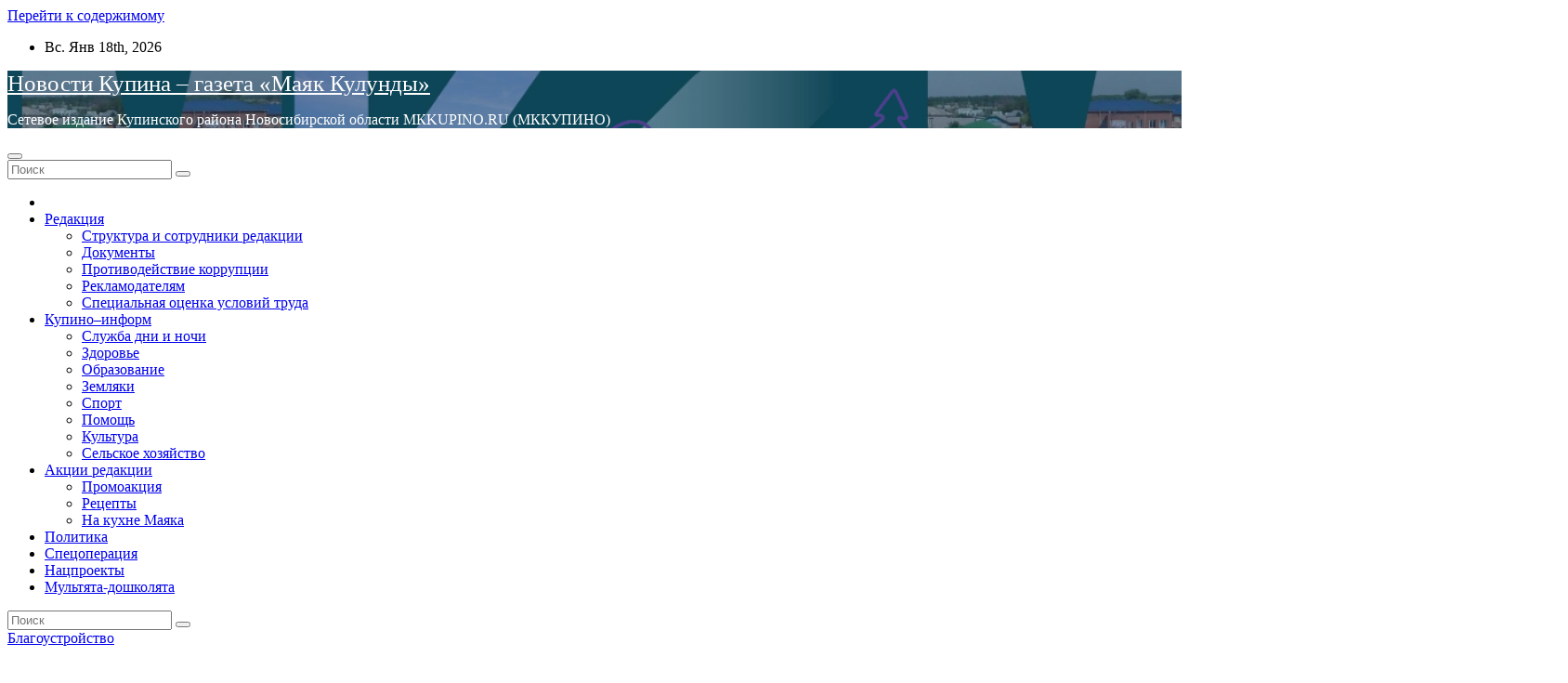

--- FILE ---
content_type: text/html; charset=UTF-8
request_url: https://mkkupino.ru/iniciativnoe-bjudzhetirovanie/
body_size: 25683
content:
<!DOCTYPE html><html dir="ltr" lang="ru-RU" prefix="og: https://ogp.me/ns#"><head><script data-no-optimize="1">var litespeed_docref=sessionStorage.getItem("litespeed_docref");litespeed_docref&&(Object.defineProperty(document,"referrer",{get:function(){return litespeed_docref}}),sessionStorage.removeItem("litespeed_docref"));</script> <meta charset="UTF-8"><meta name="viewport" content="width=device-width, initial-scale=1"><link rel="profile" href="http://gmpg.org/xfn/11"><meta name="description" content="Когда жители сами решают, что важнее 29 сентября состоялось торжественное открытие спортивной площадки в селе Яркуль Расположена она на территории парковой зоны. Жители уверены она станет спортивным центром поселения. Яркулян с этим значимым событием поздравили глава района Владимир Шубников, глава местного МО Марина Фоменко. На мероприятии присутствовали представители общественности, работники культурно-досугового центра, учащиеся и педагоги" /><meta name="robots" content="max-image-preview:large" /><meta name="author" content="admin"/><link rel="canonical" href="https://mkkupino.ru/iniciativnoe-bjudzhetirovanie/" /><meta name="generator" content="All in One SEO (AIOSEO) 4.9.3" /><meta property="og:locale" content="ru_RU" /><meta property="og:site_name" content="Новости Купина – газета «Маяк Кулунды» - Сетевое издание Купинского района Новосибирской области МКKUPINO.RU (МККУПИНО)" /><meta property="og:type" content="article" /><meta property="og:title" content="Инициативное бюджетирование - Новости Купина – газета «Маяк Кулунды»" /><meta property="og:description" content="Когда жители сами решают, что важнее 29 сентября состоялось торжественное открытие спортивной площадки в селе Яркуль Расположена она на территории парковой зоны. Жители уверены она станет спортивным центром поселения. Яркулян с этим значимым событием поздравили глава района Владимир Шубников, глава местного МО Марина Фоменко. На мероприятии присутствовали представители общественности, работники культурно-досугового центра, учащиеся и педагоги" /><meta property="og:url" content="https://mkkupino.ru/iniciativnoe-bjudzhetirovanie/" /><meta property="article:published_time" content="2023-10-04T04:23:30+00:00" /><meta property="article:modified_time" content="2023-10-04T04:23:31+00:00" /><meta name="twitter:card" content="summary" /><meta name="twitter:title" content="Инициативное бюджетирование - Новости Купина – газета «Маяк Кулунды»" /><meta name="twitter:description" content="Когда жители сами решают, что важнее 29 сентября состоялось торжественное открытие спортивной площадки в селе Яркуль Расположена она на территории парковой зоны. Жители уверены она станет спортивным центром поселения. Яркулян с этим значимым событием поздравили глава района Владимир Шубников, глава местного МО Марина Фоменко. На мероприятии присутствовали представители общественности, работники культурно-досугового центра, учащиеся и педагоги" /> <script type="application/ld+json" class="aioseo-schema">{"@context":"https:\/\/schema.org","@graph":[{"@type":"BlogPosting","@id":"https:\/\/mkkupino.ru\/iniciativnoe-bjudzhetirovanie\/#blogposting","name":"\u0418\u043d\u0438\u0446\u0438\u0430\u0442\u0438\u0432\u043d\u043e\u0435 \u0431\u044e\u0434\u0436\u0435\u0442\u0438\u0440\u043e\u0432\u0430\u043d\u0438\u0435 - \u041d\u043e\u0432\u043e\u0441\u0442\u0438 \u041a\u0443\u043f\u0438\u043d\u0430 \u2013 \u0433\u0430\u0437\u0435\u0442\u0430 \u00ab\u041c\u0430\u044f\u043a \u041a\u0443\u043b\u0443\u043d\u0434\u044b\u00bb","headline":"\u0418\u043d\u0438\u0446\u0438\u0430\u0442\u0438\u0432\u043d\u043e\u0435 \u0431\u044e\u0434\u0436\u0435\u0442\u0438\u0440\u043e\u0432\u0430\u043d\u0438\u0435","author":{"@id":"https:\/\/mkkupino.ru\/author\/admin\/#author"},"publisher":{"@id":"https:\/\/mkkupino.ru\/#organization"},"image":{"@type":"ImageObject","url":"https:\/\/mkkupino.ru\/wp-content\/uploads\/2023\/10\/i.png","width":1680,"height":1260},"datePublished":"2023-10-04T07:23:30+07:00","dateModified":"2023-10-04T07:23:31+07:00","inLanguage":"ru-RU","mainEntityOfPage":{"@id":"https:\/\/mkkupino.ru\/iniciativnoe-bjudzhetirovanie\/#webpage"},"isPartOf":{"@id":"https:\/\/mkkupino.ru\/iniciativnoe-bjudzhetirovanie\/#webpage"},"articleSection":"\u0411\u043b\u0430\u0433\u043e\u0443\u0441\u0442\u0440\u043e\u0439\u0441\u0442\u0432\u043e"},{"@type":"BreadcrumbList","@id":"https:\/\/mkkupino.ru\/iniciativnoe-bjudzhetirovanie\/#breadcrumblist","itemListElement":[{"@type":"ListItem","@id":"https:\/\/mkkupino.ru#listItem","position":1,"name":"\u0413\u043b\u0430\u0432\u043d\u0430\u044f","item":"https:\/\/mkkupino.ru","nextItem":{"@type":"ListItem","@id":"https:\/\/mkkupino.ru\/category\/blagoustrojstvo\/#listItem","name":"\u0411\u043b\u0430\u0433\u043e\u0443\u0441\u0442\u0440\u043e\u0439\u0441\u0442\u0432\u043e"}},{"@type":"ListItem","@id":"https:\/\/mkkupino.ru\/category\/blagoustrojstvo\/#listItem","position":2,"name":"\u0411\u043b\u0430\u0433\u043e\u0443\u0441\u0442\u0440\u043e\u0439\u0441\u0442\u0432\u043e","item":"https:\/\/mkkupino.ru\/category\/blagoustrojstvo\/","nextItem":{"@type":"ListItem","@id":"https:\/\/mkkupino.ru\/iniciativnoe-bjudzhetirovanie\/#listItem","name":"\u0418\u043d\u0438\u0446\u0438\u0430\u0442\u0438\u0432\u043d\u043e\u0435 \u0431\u044e\u0434\u0436\u0435\u0442\u0438\u0440\u043e\u0432\u0430\u043d\u0438\u0435"},"previousItem":{"@type":"ListItem","@id":"https:\/\/mkkupino.ru#listItem","name":"\u0413\u043b\u0430\u0432\u043d\u0430\u044f"}},{"@type":"ListItem","@id":"https:\/\/mkkupino.ru\/iniciativnoe-bjudzhetirovanie\/#listItem","position":3,"name":"\u0418\u043d\u0438\u0446\u0438\u0430\u0442\u0438\u0432\u043d\u043e\u0435 \u0431\u044e\u0434\u0436\u0435\u0442\u0438\u0440\u043e\u0432\u0430\u043d\u0438\u0435","previousItem":{"@type":"ListItem","@id":"https:\/\/mkkupino.ru\/category\/blagoustrojstvo\/#listItem","name":"\u0411\u043b\u0430\u0433\u043e\u0443\u0441\u0442\u0440\u043e\u0439\u0441\u0442\u0432\u043e"}}]},{"@type":"Organization","@id":"https:\/\/mkkupino.ru\/#organization","name":"\"\u041c\u0430\u044f\u043a \u041a\u0443\u043b\u0443\u043d\u0434\u044b\"","description":"\u0421\u0435\u0442\u0435\u0432\u043e\u0435 \u0438\u0437\u0434\u0430\u043d\u0438\u0435 \u041a\u0443\u043f\u0438\u043d\u0441\u043a\u043e\u0433\u043e \u0440\u0430\u0439\u043e\u043d\u0430 \u041d\u043e\u0432\u043e\u0441\u0438\u0431\u0438\u0440\u0441\u043a\u043e\u0439 \u043e\u0431\u043b\u0430\u0441\u0442\u0438 \u041c\u041aKUPINO.RU (\u041c\u041a\u041a\u0423\u041f\u0418\u041d\u041e)","url":"https:\/\/mkkupino.ru\/"},{"@type":"Person","@id":"https:\/\/mkkupino.ru\/author\/admin\/#author","url":"https:\/\/mkkupino.ru\/author\/admin\/","name":"admin","image":{"@type":"ImageObject","@id":"https:\/\/mkkupino.ru\/iniciativnoe-bjudzhetirovanie\/#authorImage","url":"https:\/\/secure.gravatar.com\/avatar\/d37f269499747e8b5ef41bad8eb9a4d0171c2b5dd46ea1eb2460564ed143d8ed?s=96&d=mm&r=g","width":96,"height":96,"caption":"admin"}},{"@type":"WebPage","@id":"https:\/\/mkkupino.ru\/iniciativnoe-bjudzhetirovanie\/#webpage","url":"https:\/\/mkkupino.ru\/iniciativnoe-bjudzhetirovanie\/","name":"\u0418\u043d\u0438\u0446\u0438\u0430\u0442\u0438\u0432\u043d\u043e\u0435 \u0431\u044e\u0434\u0436\u0435\u0442\u0438\u0440\u043e\u0432\u0430\u043d\u0438\u0435 - \u041d\u043e\u0432\u043e\u0441\u0442\u0438 \u041a\u0443\u043f\u0438\u043d\u0430 \u2013 \u0433\u0430\u0437\u0435\u0442\u0430 \u00ab\u041c\u0430\u044f\u043a \u041a\u0443\u043b\u0443\u043d\u0434\u044b\u00bb","description":"\u041a\u043e\u0433\u0434\u0430 \u0436\u0438\u0442\u0435\u043b\u0438 \u0441\u0430\u043c\u0438 \u0440\u0435\u0448\u0430\u044e\u0442, \u0447\u0442\u043e \u0432\u0430\u0436\u043d\u0435\u0435 29 \u0441\u0435\u043d\u0442\u044f\u0431\u0440\u044f \u0441\u043e\u0441\u0442\u043e\u044f\u043b\u043e\u0441\u044c \u0442\u043e\u0440\u0436\u0435\u0441\u0442\u0432\u0435\u043d\u043d\u043e\u0435 \u043e\u0442\u043a\u0440\u044b\u0442\u0438\u0435 \u0441\u043f\u043e\u0440\u0442\u0438\u0432\u043d\u043e\u0439 \u043f\u043b\u043e\u0449\u0430\u0434\u043a\u0438 \u0432 \u0441\u0435\u043b\u0435 \u042f\u0440\u043a\u0443\u043b\u044c \u0420\u0430\u0441\u043f\u043e\u043b\u043e\u0436\u0435\u043d\u0430 \u043e\u043d\u0430 \u043d\u0430 \u0442\u0435\u0440\u0440\u0438\u0442\u043e\u0440\u0438\u0438 \u043f\u0430\u0440\u043a\u043e\u0432\u043e\u0439 \u0437\u043e\u043d\u044b. \u0416\u0438\u0442\u0435\u043b\u0438 \u0443\u0432\u0435\u0440\u0435\u043d\u044b \u043e\u043d\u0430 \u0441\u0442\u0430\u043d\u0435\u0442 \u0441\u043f\u043e\u0440\u0442\u0438\u0432\u043d\u044b\u043c \u0446\u0435\u043d\u0442\u0440\u043e\u043c \u043f\u043e\u0441\u0435\u043b\u0435\u043d\u0438\u044f. \u042f\u0440\u043a\u0443\u043b\u044f\u043d \u0441 \u044d\u0442\u0438\u043c \u0437\u043d\u0430\u0447\u0438\u043c\u044b\u043c \u0441\u043e\u0431\u044b\u0442\u0438\u0435\u043c \u043f\u043e\u0437\u0434\u0440\u0430\u0432\u0438\u043b\u0438 \u0433\u043b\u0430\u0432\u0430 \u0440\u0430\u0439\u043e\u043d\u0430 \u0412\u043b\u0430\u0434\u0438\u043c\u0438\u0440 \u0428\u0443\u0431\u043d\u0438\u043a\u043e\u0432, \u0433\u043b\u0430\u0432\u0430 \u043c\u0435\u0441\u0442\u043d\u043e\u0433\u043e \u041c\u041e \u041c\u0430\u0440\u0438\u043d\u0430 \u0424\u043e\u043c\u0435\u043d\u043a\u043e. \u041d\u0430 \u043c\u0435\u0440\u043e\u043f\u0440\u0438\u044f\u0442\u0438\u0438 \u043f\u0440\u0438\u0441\u0443\u0442\u0441\u0442\u0432\u043e\u0432\u0430\u043b\u0438 \u043f\u0440\u0435\u0434\u0441\u0442\u0430\u0432\u0438\u0442\u0435\u043b\u0438 \u043e\u0431\u0449\u0435\u0441\u0442\u0432\u0435\u043d\u043d\u043e\u0441\u0442\u0438, \u0440\u0430\u0431\u043e\u0442\u043d\u0438\u043a\u0438 \u043a\u0443\u043b\u044c\u0442\u0443\u0440\u043d\u043e-\u0434\u043e\u0441\u0443\u0433\u043e\u0432\u043e\u0433\u043e \u0446\u0435\u043d\u0442\u0440\u0430, \u0443\u0447\u0430\u0449\u0438\u0435\u0441\u044f \u0438 \u043f\u0435\u0434\u0430\u0433\u043e\u0433\u0438","inLanguage":"ru-RU","isPartOf":{"@id":"https:\/\/mkkupino.ru\/#website"},"breadcrumb":{"@id":"https:\/\/mkkupino.ru\/iniciativnoe-bjudzhetirovanie\/#breadcrumblist"},"author":{"@id":"https:\/\/mkkupino.ru\/author\/admin\/#author"},"creator":{"@id":"https:\/\/mkkupino.ru\/author\/admin\/#author"},"image":{"@type":"ImageObject","url":"https:\/\/mkkupino.ru\/wp-content\/uploads\/2023\/10\/i.png","@id":"https:\/\/mkkupino.ru\/iniciativnoe-bjudzhetirovanie\/#mainImage","width":1680,"height":1260},"primaryImageOfPage":{"@id":"https:\/\/mkkupino.ru\/iniciativnoe-bjudzhetirovanie\/#mainImage"},"datePublished":"2023-10-04T07:23:30+07:00","dateModified":"2023-10-04T07:23:31+07:00"},{"@type":"WebSite","@id":"https:\/\/mkkupino.ru\/#website","url":"https:\/\/mkkupino.ru\/","name":"\"\u041c\u0430\u044f\u043a \u041a\u0443\u043b\u0443\u043d\u0434\u044b\"","description":"\u0421\u0435\u0442\u0435\u0432\u043e\u0435 \u0438\u0437\u0434\u0430\u043d\u0438\u0435 \u041a\u0443\u043f\u0438\u043d\u0441\u043a\u043e\u0433\u043e \u0440\u0430\u0439\u043e\u043d\u0430 \u041d\u043e\u0432\u043e\u0441\u0438\u0431\u0438\u0440\u0441\u043a\u043e\u0439 \u043e\u0431\u043b\u0430\u0441\u0442\u0438 \u041c\u041aKUPINO.RU (\u041c\u041a\u041a\u0423\u041f\u0418\u041d\u041e)","inLanguage":"ru-RU","publisher":{"@id":"https:\/\/mkkupino.ru\/#organization"}}]}</script> <title>Инициативное бюджетирование - Новости Купина – газета «Маяк Кулунды»</title><link rel="canonical" href="https://mkkupino.ru/iniciativnoe-bjudzhetirovanie/" /><meta property="og:locale" content="ru_RU" /><meta property="og:type" content="article" /><meta property="og:title" content="Инициативное бюджетирование - Новости Купина – газета «Маяк Кулунды»" /><meta property="og:description" content="Когда жители сами решают, что важнее 29 сентября состоялось торжественное открытие спортивной площадки в селе Яркуль Расположена она на территории парковой зоны. Жители уверены она станет спортивным центром поселения. Яркулян с этим значимым событием поздравили глава района Владимир Шубников, глава местного МО Марина Фоменко. На мероприятии присутствовали представители общественности, работники культурно-досугового центра, учащиеся и педагоги [&hellip;]" /><meta property="og:url" content="https://mkkupino.ru/iniciativnoe-bjudzhetirovanie/" /><meta property="og:site_name" content="Новости Купина – газета «Маяк Кулунды»" /><meta property="article:published_time" content="2023-10-04T04:23:30+00:00" /><meta property="article:modified_time" content="2023-10-04T04:23:31+00:00" /><meta property="og:image" content="https://mkkupino.ru/wp-content/uploads/2023/10/i.png" /><meta property="og:image:width" content="640" /><meta property="og:image:height" content="480" /><meta property="og:image:type" content="image/png" /><meta name="author" content="admin" /><meta name="twitter:card" content="summary_large_image" /><meta name="twitter:label1" content="Написано автором" /><meta name="twitter:data1" content="admin" /> <script type="application/ld+json" class="yoast-schema-graph">{"@context":"https://schema.org","@graph":[{"@type":"WebPage","@id":"https://mkkupino.ru/iniciativnoe-bjudzhetirovanie/","url":"https://mkkupino.ru/iniciativnoe-bjudzhetirovanie/","name":"Инициативное бюджетирование - Новости Купина – газета «Маяк Кулунды»","isPartOf":{"@id":"https://mkkupino.ru/#website"},"primaryImageOfPage":{"@id":"https://mkkupino.ru/iniciativnoe-bjudzhetirovanie/#primaryimage"},"image":{"@id":"https://mkkupino.ru/iniciativnoe-bjudzhetirovanie/#primaryimage"},"thumbnailUrl":"https://mkkupino.ru/wp-content/uploads/2023/10/i.png","datePublished":"2023-10-04T04:23:30+00:00","dateModified":"2023-10-04T04:23:31+00:00","author":{"@id":"https://mkkupino.ru/#/schema/person/a8f510c1f3b4b4176ad13fe4f42982a0"},"breadcrumb":{"@id":"https://mkkupino.ru/iniciativnoe-bjudzhetirovanie/#breadcrumb"},"inLanguage":"ru-RU","potentialAction":[{"@type":"ReadAction","target":["https://mkkupino.ru/iniciativnoe-bjudzhetirovanie/"]}]},{"@type":"ImageObject","inLanguage":"ru-RU","@id":"https://mkkupino.ru/iniciativnoe-bjudzhetirovanie/#primaryimage","url":"https://mkkupino.ru/wp-content/uploads/2023/10/i.png","contentUrl":"https://mkkupino.ru/wp-content/uploads/2023/10/i.png","width":1680,"height":1260},{"@type":"BreadcrumbList","@id":"https://mkkupino.ru/iniciativnoe-bjudzhetirovanie/#breadcrumb","itemListElement":[{"@type":"ListItem","position":1,"name":"Главная страница","item":"https://mkkupino.ru/"},{"@type":"ListItem","position":2,"name":"Инициативное бюджетирование"}]},{"@type":"WebSite","@id":"https://mkkupino.ru/#website","url":"https://mkkupino.ru/","name":"Новости Купина – газета «Маяк Кулунды»","description":"Сетевое издание Купинского района Новосибирской области МКKUPINO.RU (МККУПИНО)","potentialAction":[{"@type":"SearchAction","target":{"@type":"EntryPoint","urlTemplate":"https://mkkupino.ru/?s={search_term_string}"},"query-input":{"@type":"PropertyValueSpecification","valueRequired":true,"valueName":"search_term_string"}}],"inLanguage":"ru-RU"},{"@type":"Person","@id":"https://mkkupino.ru/#/schema/person/a8f510c1f3b4b4176ad13fe4f42982a0","name":"admin","image":{"@type":"ImageObject","inLanguage":"ru-RU","@id":"https://mkkupino.ru/#/schema/person/image/","url":"https://secure.gravatar.com/avatar/d37f269499747e8b5ef41bad8eb9a4d0171c2b5dd46ea1eb2460564ed143d8ed?s=96&d=mm&r=g","contentUrl":"https://secure.gravatar.com/avatar/d37f269499747e8b5ef41bad8eb9a4d0171c2b5dd46ea1eb2460564ed143d8ed?s=96&d=mm&r=g","caption":"admin"},"sameAs":["http://mkkupino.ru"],"url":"https://mkkupino.ru/author/admin/"}]}</script> <link rel="amphtml" href="https://mkkupino.ru/iniciativnoe-bjudzhetirovanie/amp/" /><meta name="generator" content="AMP for WP 1.1.11"/><link rel='dns-prefetch' href='//fonts.googleapis.com' /><link rel="alternate" type="application/rss+xml" title="Новости Купина – газета «Маяк Кулунды» &raquo; Лента" href="https://mkkupino.ru/feed/" /><link rel="alternate" type="application/rss+xml" title="Новости Купина – газета «Маяк Кулунды» &raquo; Лента комментариев" href="https://mkkupino.ru/comments/feed/" /><link rel="alternate" title="oEmbed (JSON)" type="application/json+oembed" href="https://mkkupino.ru/wp-json/oembed/1.0/embed?url=https%3A%2F%2Fmkkupino.ru%2Finiciativnoe-bjudzhetirovanie%2F" /><link rel="alternate" title="oEmbed (XML)" type="text/xml+oembed" href="https://mkkupino.ru/wp-json/oembed/1.0/embed?url=https%3A%2F%2Fmkkupino.ru%2Finiciativnoe-bjudzhetirovanie%2F&#038;format=xml" /><style id='wp-img-auto-sizes-contain-inline-css'>img:is([sizes=auto i],[sizes^="auto," i]){contain-intrinsic-size:3000px 1500px}
/*# sourceURL=wp-img-auto-sizes-contain-inline-css */</style><link data-optimized="2" rel="stylesheet" href="https://mkkupino.ru/wp-content/litespeed/css/f6dfd6ece64d2df92be59f0b0a92b880.css?ver=8427e" /><style id='wp-emoji-styles-inline-css'>img.wp-smiley, img.emoji {
		display: inline !important;
		border: none !important;
		box-shadow: none !important;
		height: 1em !important;
		width: 1em !important;
		margin: 0 0.07em !important;
		vertical-align: -0.1em !important;
		background: none !important;
		padding: 0 !important;
	}
/*# sourceURL=wp-emoji-styles-inline-css */</style><style id='wp-block-gallery-inline-css'>.blocks-gallery-grid:not(.has-nested-images),.wp-block-gallery:not(.has-nested-images){display:flex;flex-wrap:wrap;list-style-type:none;margin:0;padding:0}.blocks-gallery-grid:not(.has-nested-images) .blocks-gallery-image,.blocks-gallery-grid:not(.has-nested-images) .blocks-gallery-item,.wp-block-gallery:not(.has-nested-images) .blocks-gallery-image,.wp-block-gallery:not(.has-nested-images) .blocks-gallery-item{display:flex;flex-direction:column;flex-grow:1;justify-content:center;margin:0 1em 1em 0;position:relative;width:calc(50% - 1em)}.blocks-gallery-grid:not(.has-nested-images) .blocks-gallery-image:nth-of-type(2n),.blocks-gallery-grid:not(.has-nested-images) .blocks-gallery-item:nth-of-type(2n),.wp-block-gallery:not(.has-nested-images) .blocks-gallery-image:nth-of-type(2n),.wp-block-gallery:not(.has-nested-images) .blocks-gallery-item:nth-of-type(2n){margin-right:0}.blocks-gallery-grid:not(.has-nested-images) .blocks-gallery-image figure,.blocks-gallery-grid:not(.has-nested-images) .blocks-gallery-item figure,.wp-block-gallery:not(.has-nested-images) .blocks-gallery-image figure,.wp-block-gallery:not(.has-nested-images) .blocks-gallery-item figure{align-items:flex-end;display:flex;height:100%;justify-content:flex-start;margin:0}.blocks-gallery-grid:not(.has-nested-images) .blocks-gallery-image img,.blocks-gallery-grid:not(.has-nested-images) .blocks-gallery-item img,.wp-block-gallery:not(.has-nested-images) .blocks-gallery-image img,.wp-block-gallery:not(.has-nested-images) .blocks-gallery-item img{display:block;height:auto;max-width:100%;width:auto}.blocks-gallery-grid:not(.has-nested-images) .blocks-gallery-image figcaption,.blocks-gallery-grid:not(.has-nested-images) .blocks-gallery-item figcaption,.wp-block-gallery:not(.has-nested-images) .blocks-gallery-image figcaption,.wp-block-gallery:not(.has-nested-images) .blocks-gallery-item figcaption{background:linear-gradient(0deg,#000000b3,#0000004d 70%,#0000);bottom:0;box-sizing:border-box;color:#fff;font-size:.8em;margin:0;max-height:100%;overflow:auto;padding:3em .77em .7em;position:absolute;text-align:center;width:100%;z-index:2}.blocks-gallery-grid:not(.has-nested-images) .blocks-gallery-image figcaption img,.blocks-gallery-grid:not(.has-nested-images) .blocks-gallery-item figcaption img,.wp-block-gallery:not(.has-nested-images) .blocks-gallery-image figcaption img,.wp-block-gallery:not(.has-nested-images) .blocks-gallery-item figcaption img{display:inline}.blocks-gallery-grid:not(.has-nested-images) figcaption,.wp-block-gallery:not(.has-nested-images) figcaption{flex-grow:1}.blocks-gallery-grid:not(.has-nested-images).is-cropped .blocks-gallery-image a,.blocks-gallery-grid:not(.has-nested-images).is-cropped .blocks-gallery-image img,.blocks-gallery-grid:not(.has-nested-images).is-cropped .blocks-gallery-item a,.blocks-gallery-grid:not(.has-nested-images).is-cropped .blocks-gallery-item img,.wp-block-gallery:not(.has-nested-images).is-cropped .blocks-gallery-image a,.wp-block-gallery:not(.has-nested-images).is-cropped .blocks-gallery-image img,.wp-block-gallery:not(.has-nested-images).is-cropped .blocks-gallery-item a,.wp-block-gallery:not(.has-nested-images).is-cropped .blocks-gallery-item img{flex:1;height:100%;object-fit:cover;width:100%}.blocks-gallery-grid:not(.has-nested-images).columns-1 .blocks-gallery-image,.blocks-gallery-grid:not(.has-nested-images).columns-1 .blocks-gallery-item,.wp-block-gallery:not(.has-nested-images).columns-1 .blocks-gallery-image,.wp-block-gallery:not(.has-nested-images).columns-1 .blocks-gallery-item{margin-right:0;width:100%}@media (min-width:600px){.blocks-gallery-grid:not(.has-nested-images).columns-3 .blocks-gallery-image,.blocks-gallery-grid:not(.has-nested-images).columns-3 .blocks-gallery-item,.wp-block-gallery:not(.has-nested-images).columns-3 .blocks-gallery-image,.wp-block-gallery:not(.has-nested-images).columns-3 .blocks-gallery-item{margin-right:1em;width:calc(33.33333% - .66667em)}.blocks-gallery-grid:not(.has-nested-images).columns-4 .blocks-gallery-image,.blocks-gallery-grid:not(.has-nested-images).columns-4 .blocks-gallery-item,.wp-block-gallery:not(.has-nested-images).columns-4 .blocks-gallery-image,.wp-block-gallery:not(.has-nested-images).columns-4 .blocks-gallery-item{margin-right:1em;width:calc(25% - .75em)}.blocks-gallery-grid:not(.has-nested-images).columns-5 .blocks-gallery-image,.blocks-gallery-grid:not(.has-nested-images).columns-5 .blocks-gallery-item,.wp-block-gallery:not(.has-nested-images).columns-5 .blocks-gallery-image,.wp-block-gallery:not(.has-nested-images).columns-5 .blocks-gallery-item{margin-right:1em;width:calc(20% - .8em)}.blocks-gallery-grid:not(.has-nested-images).columns-6 .blocks-gallery-image,.blocks-gallery-grid:not(.has-nested-images).columns-6 .blocks-gallery-item,.wp-block-gallery:not(.has-nested-images).columns-6 .blocks-gallery-image,.wp-block-gallery:not(.has-nested-images).columns-6 .blocks-gallery-item{margin-right:1em;width:calc(16.66667% - .83333em)}.blocks-gallery-grid:not(.has-nested-images).columns-7 .blocks-gallery-image,.blocks-gallery-grid:not(.has-nested-images).columns-7 .blocks-gallery-item,.wp-block-gallery:not(.has-nested-images).columns-7 .blocks-gallery-image,.wp-block-gallery:not(.has-nested-images).columns-7 .blocks-gallery-item{margin-right:1em;width:calc(14.28571% - .85714em)}.blocks-gallery-grid:not(.has-nested-images).columns-8 .blocks-gallery-image,.blocks-gallery-grid:not(.has-nested-images).columns-8 .blocks-gallery-item,.wp-block-gallery:not(.has-nested-images).columns-8 .blocks-gallery-image,.wp-block-gallery:not(.has-nested-images).columns-8 .blocks-gallery-item{margin-right:1em;width:calc(12.5% - .875em)}.blocks-gallery-grid:not(.has-nested-images).columns-1 .blocks-gallery-image:nth-of-type(1n),.blocks-gallery-grid:not(.has-nested-images).columns-1 .blocks-gallery-item:nth-of-type(1n),.blocks-gallery-grid:not(.has-nested-images).columns-2 .blocks-gallery-image:nth-of-type(2n),.blocks-gallery-grid:not(.has-nested-images).columns-2 .blocks-gallery-item:nth-of-type(2n),.blocks-gallery-grid:not(.has-nested-images).columns-3 .blocks-gallery-image:nth-of-type(3n),.blocks-gallery-grid:not(.has-nested-images).columns-3 .blocks-gallery-item:nth-of-type(3n),.blocks-gallery-grid:not(.has-nested-images).columns-4 .blocks-gallery-image:nth-of-type(4n),.blocks-gallery-grid:not(.has-nested-images).columns-4 .blocks-gallery-item:nth-of-type(4n),.blocks-gallery-grid:not(.has-nested-images).columns-5 .blocks-gallery-image:nth-of-type(5n),.blocks-gallery-grid:not(.has-nested-images).columns-5 .blocks-gallery-item:nth-of-type(5n),.blocks-gallery-grid:not(.has-nested-images).columns-6 .blocks-gallery-image:nth-of-type(6n),.blocks-gallery-grid:not(.has-nested-images).columns-6 .blocks-gallery-item:nth-of-type(6n),.blocks-gallery-grid:not(.has-nested-images).columns-7 .blocks-gallery-image:nth-of-type(7n),.blocks-gallery-grid:not(.has-nested-images).columns-7 .blocks-gallery-item:nth-of-type(7n),.blocks-gallery-grid:not(.has-nested-images).columns-8 .blocks-gallery-image:nth-of-type(8n),.blocks-gallery-grid:not(.has-nested-images).columns-8 .blocks-gallery-item:nth-of-type(8n),.wp-block-gallery:not(.has-nested-images).columns-1 .blocks-gallery-image:nth-of-type(1n),.wp-block-gallery:not(.has-nested-images).columns-1 .blocks-gallery-item:nth-of-type(1n),.wp-block-gallery:not(.has-nested-images).columns-2 .blocks-gallery-image:nth-of-type(2n),.wp-block-gallery:not(.has-nested-images).columns-2 .blocks-gallery-item:nth-of-type(2n),.wp-block-gallery:not(.has-nested-images).columns-3 .blocks-gallery-image:nth-of-type(3n),.wp-block-gallery:not(.has-nested-images).columns-3 .blocks-gallery-item:nth-of-type(3n),.wp-block-gallery:not(.has-nested-images).columns-4 .blocks-gallery-image:nth-of-type(4n),.wp-block-gallery:not(.has-nested-images).columns-4 .blocks-gallery-item:nth-of-type(4n),.wp-block-gallery:not(.has-nested-images).columns-5 .blocks-gallery-image:nth-of-type(5n),.wp-block-gallery:not(.has-nested-images).columns-5 .blocks-gallery-item:nth-of-type(5n),.wp-block-gallery:not(.has-nested-images).columns-6 .blocks-gallery-image:nth-of-type(6n),.wp-block-gallery:not(.has-nested-images).columns-6 .blocks-gallery-item:nth-of-type(6n),.wp-block-gallery:not(.has-nested-images).columns-7 .blocks-gallery-image:nth-of-type(7n),.wp-block-gallery:not(.has-nested-images).columns-7 .blocks-gallery-item:nth-of-type(7n),.wp-block-gallery:not(.has-nested-images).columns-8 .blocks-gallery-image:nth-of-type(8n),.wp-block-gallery:not(.has-nested-images).columns-8 .blocks-gallery-item:nth-of-type(8n){margin-right:0}}.blocks-gallery-grid:not(.has-nested-images) .blocks-gallery-image:last-child,.blocks-gallery-grid:not(.has-nested-images) .blocks-gallery-item:last-child,.wp-block-gallery:not(.has-nested-images) .blocks-gallery-image:last-child,.wp-block-gallery:not(.has-nested-images) .blocks-gallery-item:last-child{margin-right:0}.blocks-gallery-grid:not(.has-nested-images).alignleft,.blocks-gallery-grid:not(.has-nested-images).alignright,.wp-block-gallery:not(.has-nested-images).alignleft,.wp-block-gallery:not(.has-nested-images).alignright{max-width:420px;width:100%}.blocks-gallery-grid:not(.has-nested-images).aligncenter .blocks-gallery-item figure,.wp-block-gallery:not(.has-nested-images).aligncenter .blocks-gallery-item figure{justify-content:center}.wp-block-gallery:not(.is-cropped) .blocks-gallery-item{align-self:flex-start}figure.wp-block-gallery.has-nested-images{align-items:normal}.wp-block-gallery.has-nested-images figure.wp-block-image:not(#individual-image){margin:0;width:calc(50% - var(--wp--style--unstable-gallery-gap, 16px)/2)}.wp-block-gallery.has-nested-images figure.wp-block-image{box-sizing:border-box;display:flex;flex-direction:column;flex-grow:1;justify-content:center;max-width:100%;position:relative}.wp-block-gallery.has-nested-images figure.wp-block-image>a,.wp-block-gallery.has-nested-images figure.wp-block-image>div{flex-direction:column;flex-grow:1;margin:0}.wp-block-gallery.has-nested-images figure.wp-block-image img{display:block;height:auto;max-width:100%!important;width:auto}.wp-block-gallery.has-nested-images figure.wp-block-image figcaption,.wp-block-gallery.has-nested-images figure.wp-block-image:has(figcaption):before{bottom:0;left:0;max-height:100%;position:absolute;right:0}.wp-block-gallery.has-nested-images figure.wp-block-image:has(figcaption):before{backdrop-filter:blur(3px);content:"";height:100%;-webkit-mask-image:linear-gradient(0deg,#000 20%,#0000);mask-image:linear-gradient(0deg,#000 20%,#0000);max-height:40%;pointer-events:none}.wp-block-gallery.has-nested-images figure.wp-block-image figcaption{box-sizing:border-box;color:#fff;font-size:13px;margin:0;overflow:auto;padding:1em;text-align:center;text-shadow:0 0 1.5px #000}.wp-block-gallery.has-nested-images figure.wp-block-image figcaption::-webkit-scrollbar{height:12px;width:12px}.wp-block-gallery.has-nested-images figure.wp-block-image figcaption::-webkit-scrollbar-track{background-color:initial}.wp-block-gallery.has-nested-images figure.wp-block-image figcaption::-webkit-scrollbar-thumb{background-clip:padding-box;background-color:initial;border:3px solid #0000;border-radius:8px}.wp-block-gallery.has-nested-images figure.wp-block-image figcaption:focus-within::-webkit-scrollbar-thumb,.wp-block-gallery.has-nested-images figure.wp-block-image figcaption:focus::-webkit-scrollbar-thumb,.wp-block-gallery.has-nested-images figure.wp-block-image figcaption:hover::-webkit-scrollbar-thumb{background-color:#fffc}.wp-block-gallery.has-nested-images figure.wp-block-image figcaption{scrollbar-color:#0000 #0000;scrollbar-gutter:stable both-edges;scrollbar-width:thin}.wp-block-gallery.has-nested-images figure.wp-block-image figcaption:focus,.wp-block-gallery.has-nested-images figure.wp-block-image figcaption:focus-within,.wp-block-gallery.has-nested-images figure.wp-block-image figcaption:hover{scrollbar-color:#fffc #0000}.wp-block-gallery.has-nested-images figure.wp-block-image figcaption{will-change:transform}@media (hover:none){.wp-block-gallery.has-nested-images figure.wp-block-image figcaption{scrollbar-color:#fffc #0000}}.wp-block-gallery.has-nested-images figure.wp-block-image figcaption{background:linear-gradient(0deg,#0006,#0000)}.wp-block-gallery.has-nested-images figure.wp-block-image figcaption img{display:inline}.wp-block-gallery.has-nested-images figure.wp-block-image figcaption a{color:inherit}.wp-block-gallery.has-nested-images figure.wp-block-image.has-custom-border img{box-sizing:border-box}.wp-block-gallery.has-nested-images figure.wp-block-image.has-custom-border>a,.wp-block-gallery.has-nested-images figure.wp-block-image.has-custom-border>div,.wp-block-gallery.has-nested-images figure.wp-block-image.is-style-rounded>a,.wp-block-gallery.has-nested-images figure.wp-block-image.is-style-rounded>div{flex:1 1 auto}.wp-block-gallery.has-nested-images figure.wp-block-image.has-custom-border figcaption,.wp-block-gallery.has-nested-images figure.wp-block-image.is-style-rounded figcaption{background:none;color:inherit;flex:initial;margin:0;padding:10px 10px 9px;position:relative;text-shadow:none}.wp-block-gallery.has-nested-images figure.wp-block-image.has-custom-border:before,.wp-block-gallery.has-nested-images figure.wp-block-image.is-style-rounded:before{content:none}.wp-block-gallery.has-nested-images figcaption{flex-basis:100%;flex-grow:1;text-align:center}.wp-block-gallery.has-nested-images:not(.is-cropped) figure.wp-block-image:not(#individual-image){margin-bottom:auto;margin-top:0}.wp-block-gallery.has-nested-images.is-cropped figure.wp-block-image:not(#individual-image){align-self:inherit}.wp-block-gallery.has-nested-images.is-cropped figure.wp-block-image:not(#individual-image)>a,.wp-block-gallery.has-nested-images.is-cropped figure.wp-block-image:not(#individual-image)>div:not(.components-drop-zone){display:flex}.wp-block-gallery.has-nested-images.is-cropped figure.wp-block-image:not(#individual-image) a,.wp-block-gallery.has-nested-images.is-cropped figure.wp-block-image:not(#individual-image) img{flex:1 0 0%;height:100%;object-fit:cover;width:100%}.wp-block-gallery.has-nested-images.columns-1 figure.wp-block-image:not(#individual-image){width:100%}@media (min-width:600px){.wp-block-gallery.has-nested-images.columns-3 figure.wp-block-image:not(#individual-image){width:calc(33.33333% - var(--wp--style--unstable-gallery-gap, 16px)*.66667)}.wp-block-gallery.has-nested-images.columns-4 figure.wp-block-image:not(#individual-image){width:calc(25% - var(--wp--style--unstable-gallery-gap, 16px)*.75)}.wp-block-gallery.has-nested-images.columns-5 figure.wp-block-image:not(#individual-image){width:calc(20% - var(--wp--style--unstable-gallery-gap, 16px)*.8)}.wp-block-gallery.has-nested-images.columns-6 figure.wp-block-image:not(#individual-image){width:calc(16.66667% - var(--wp--style--unstable-gallery-gap, 16px)*.83333)}.wp-block-gallery.has-nested-images.columns-7 figure.wp-block-image:not(#individual-image){width:calc(14.28571% - var(--wp--style--unstable-gallery-gap, 16px)*.85714)}.wp-block-gallery.has-nested-images.columns-8 figure.wp-block-image:not(#individual-image){width:calc(12.5% - var(--wp--style--unstable-gallery-gap, 16px)*.875)}.wp-block-gallery.has-nested-images.columns-default figure.wp-block-image:not(#individual-image){width:calc(33.33% - var(--wp--style--unstable-gallery-gap, 16px)*.66667)}.wp-block-gallery.has-nested-images.columns-default figure.wp-block-image:not(#individual-image):first-child:nth-last-child(2),.wp-block-gallery.has-nested-images.columns-default figure.wp-block-image:not(#individual-image):first-child:nth-last-child(2)~figure.wp-block-image:not(#individual-image){width:calc(50% - var(--wp--style--unstable-gallery-gap, 16px)*.5)}.wp-block-gallery.has-nested-images.columns-default figure.wp-block-image:not(#individual-image):first-child:last-child{width:100%}}.wp-block-gallery.has-nested-images.alignleft,.wp-block-gallery.has-nested-images.alignright{max-width:420px;width:100%}.wp-block-gallery.has-nested-images.aligncenter{justify-content:center}
/*# sourceURL=https://mkkupino.ru/wp-includes/blocks/gallery/style.min.css */</style><style id='wp-block-gallery-theme-inline-css'>.blocks-gallery-caption{color:#555;font-size:13px;text-align:center}.is-dark-theme .blocks-gallery-caption{color:#ffffffa6}
/*# sourceURL=https://mkkupino.ru/wp-includes/blocks/gallery/theme.min.css */</style><style id='wp-block-heading-inline-css'>h1:where(.wp-block-heading).has-background,h2:where(.wp-block-heading).has-background,h3:where(.wp-block-heading).has-background,h4:where(.wp-block-heading).has-background,h5:where(.wp-block-heading).has-background,h6:where(.wp-block-heading).has-background{padding:1.25em 2.375em}h1.has-text-align-left[style*=writing-mode]:where([style*=vertical-lr]),h1.has-text-align-right[style*=writing-mode]:where([style*=vertical-rl]),h2.has-text-align-left[style*=writing-mode]:where([style*=vertical-lr]),h2.has-text-align-right[style*=writing-mode]:where([style*=vertical-rl]),h3.has-text-align-left[style*=writing-mode]:where([style*=vertical-lr]),h3.has-text-align-right[style*=writing-mode]:where([style*=vertical-rl]),h4.has-text-align-left[style*=writing-mode]:where([style*=vertical-lr]),h4.has-text-align-right[style*=writing-mode]:where([style*=vertical-rl]),h5.has-text-align-left[style*=writing-mode]:where([style*=vertical-lr]),h5.has-text-align-right[style*=writing-mode]:where([style*=vertical-rl]),h6.has-text-align-left[style*=writing-mode]:where([style*=vertical-lr]),h6.has-text-align-right[style*=writing-mode]:where([style*=vertical-rl]){rotate:180deg}
/*# sourceURL=https://mkkupino.ru/wp-includes/blocks/heading/style.min.css */</style><style id='wp-block-image-inline-css'>.wp-block-image>a,.wp-block-image>figure>a{display:inline-block}.wp-block-image img{box-sizing:border-box;height:auto;max-width:100%;vertical-align:bottom}@media not (prefers-reduced-motion){.wp-block-image img.hide{visibility:hidden}.wp-block-image img.show{animation:show-content-image .4s}}.wp-block-image[style*=border-radius] img,.wp-block-image[style*=border-radius]>a{border-radius:inherit}.wp-block-image.has-custom-border img{box-sizing:border-box}.wp-block-image.aligncenter{text-align:center}.wp-block-image.alignfull>a,.wp-block-image.alignwide>a{width:100%}.wp-block-image.alignfull img,.wp-block-image.alignwide img{height:auto;width:100%}.wp-block-image .aligncenter,.wp-block-image .alignleft,.wp-block-image .alignright,.wp-block-image.aligncenter,.wp-block-image.alignleft,.wp-block-image.alignright{display:table}.wp-block-image .aligncenter>figcaption,.wp-block-image .alignleft>figcaption,.wp-block-image .alignright>figcaption,.wp-block-image.aligncenter>figcaption,.wp-block-image.alignleft>figcaption,.wp-block-image.alignright>figcaption{caption-side:bottom;display:table-caption}.wp-block-image .alignleft{float:left;margin:.5em 1em .5em 0}.wp-block-image .alignright{float:right;margin:.5em 0 .5em 1em}.wp-block-image .aligncenter{margin-left:auto;margin-right:auto}.wp-block-image :where(figcaption){margin-bottom:1em;margin-top:.5em}.wp-block-image.is-style-circle-mask img{border-radius:9999px}@supports ((-webkit-mask-image:none) or (mask-image:none)) or (-webkit-mask-image:none){.wp-block-image.is-style-circle-mask img{border-radius:0;-webkit-mask-image:url('data:image/svg+xml;utf8,<svg viewBox="0 0 100 100" xmlns="http://www.w3.org/2000/svg"><circle cx="50" cy="50" r="50"/></svg>');mask-image:url('data:image/svg+xml;utf8,<svg viewBox="0 0 100 100" xmlns="http://www.w3.org/2000/svg"><circle cx="50" cy="50" r="50"/></svg>');mask-mode:alpha;-webkit-mask-position:center;mask-position:center;-webkit-mask-repeat:no-repeat;mask-repeat:no-repeat;-webkit-mask-size:contain;mask-size:contain}}:root :where(.wp-block-image.is-style-rounded img,.wp-block-image .is-style-rounded img){border-radius:9999px}.wp-block-image figure{margin:0}.wp-lightbox-container{display:flex;flex-direction:column;position:relative}.wp-lightbox-container img{cursor:zoom-in}.wp-lightbox-container img:hover+button{opacity:1}.wp-lightbox-container button{align-items:center;backdrop-filter:blur(16px) saturate(180%);background-color:#5a5a5a40;border:none;border-radius:4px;cursor:zoom-in;display:flex;height:20px;justify-content:center;opacity:0;padding:0;position:absolute;right:16px;text-align:center;top:16px;width:20px;z-index:100}@media not (prefers-reduced-motion){.wp-lightbox-container button{transition:opacity .2s ease}}.wp-lightbox-container button:focus-visible{outline:3px auto #5a5a5a40;outline:3px auto -webkit-focus-ring-color;outline-offset:3px}.wp-lightbox-container button:hover{cursor:pointer;opacity:1}.wp-lightbox-container button:focus{opacity:1}.wp-lightbox-container button:focus,.wp-lightbox-container button:hover,.wp-lightbox-container button:not(:hover):not(:active):not(.has-background){background-color:#5a5a5a40;border:none}.wp-lightbox-overlay{box-sizing:border-box;cursor:zoom-out;height:100vh;left:0;overflow:hidden;position:fixed;top:0;visibility:hidden;width:100%;z-index:100000}.wp-lightbox-overlay .close-button{align-items:center;cursor:pointer;display:flex;justify-content:center;min-height:40px;min-width:40px;padding:0;position:absolute;right:calc(env(safe-area-inset-right) + 16px);top:calc(env(safe-area-inset-top) + 16px);z-index:5000000}.wp-lightbox-overlay .close-button:focus,.wp-lightbox-overlay .close-button:hover,.wp-lightbox-overlay .close-button:not(:hover):not(:active):not(.has-background){background:none;border:none}.wp-lightbox-overlay .lightbox-image-container{height:var(--wp--lightbox-container-height);left:50%;overflow:hidden;position:absolute;top:50%;transform:translate(-50%,-50%);transform-origin:top left;width:var(--wp--lightbox-container-width);z-index:9999999999}.wp-lightbox-overlay .wp-block-image{align-items:center;box-sizing:border-box;display:flex;height:100%;justify-content:center;margin:0;position:relative;transform-origin:0 0;width:100%;z-index:3000000}.wp-lightbox-overlay .wp-block-image img{height:var(--wp--lightbox-image-height);min-height:var(--wp--lightbox-image-height);min-width:var(--wp--lightbox-image-width);width:var(--wp--lightbox-image-width)}.wp-lightbox-overlay .wp-block-image figcaption{display:none}.wp-lightbox-overlay button{background:none;border:none}.wp-lightbox-overlay .scrim{background-color:#fff;height:100%;opacity:.9;position:absolute;width:100%;z-index:2000000}.wp-lightbox-overlay.active{visibility:visible}@media not (prefers-reduced-motion){.wp-lightbox-overlay.active{animation:turn-on-visibility .25s both}.wp-lightbox-overlay.active img{animation:turn-on-visibility .35s both}.wp-lightbox-overlay.show-closing-animation:not(.active){animation:turn-off-visibility .35s both}.wp-lightbox-overlay.show-closing-animation:not(.active) img{animation:turn-off-visibility .25s both}.wp-lightbox-overlay.zoom.active{animation:none;opacity:1;visibility:visible}.wp-lightbox-overlay.zoom.active .lightbox-image-container{animation:lightbox-zoom-in .4s}.wp-lightbox-overlay.zoom.active .lightbox-image-container img{animation:none}.wp-lightbox-overlay.zoom.active .scrim{animation:turn-on-visibility .4s forwards}.wp-lightbox-overlay.zoom.show-closing-animation:not(.active){animation:none}.wp-lightbox-overlay.zoom.show-closing-animation:not(.active) .lightbox-image-container{animation:lightbox-zoom-out .4s}.wp-lightbox-overlay.zoom.show-closing-animation:not(.active) .lightbox-image-container img{animation:none}.wp-lightbox-overlay.zoom.show-closing-animation:not(.active) .scrim{animation:turn-off-visibility .4s forwards}}@keyframes show-content-image{0%{visibility:hidden}99%{visibility:hidden}to{visibility:visible}}@keyframes turn-on-visibility{0%{opacity:0}to{opacity:1}}@keyframes turn-off-visibility{0%{opacity:1;visibility:visible}99%{opacity:0;visibility:visible}to{opacity:0;visibility:hidden}}@keyframes lightbox-zoom-in{0%{transform:translate(calc((-100vw + var(--wp--lightbox-scrollbar-width))/2 + var(--wp--lightbox-initial-left-position)),calc(-50vh + var(--wp--lightbox-initial-top-position))) scale(var(--wp--lightbox-scale))}to{transform:translate(-50%,-50%) scale(1)}}@keyframes lightbox-zoom-out{0%{transform:translate(-50%,-50%) scale(1);visibility:visible}99%{visibility:visible}to{transform:translate(calc((-100vw + var(--wp--lightbox-scrollbar-width))/2 + var(--wp--lightbox-initial-left-position)),calc(-50vh + var(--wp--lightbox-initial-top-position))) scale(var(--wp--lightbox-scale));visibility:hidden}}
/*# sourceURL=https://mkkupino.ru/wp-includes/blocks/image/style.min.css */</style><style id='wp-block-image-theme-inline-css'>:root :where(.wp-block-image figcaption){color:#555;font-size:13px;text-align:center}.is-dark-theme :root :where(.wp-block-image figcaption){color:#ffffffa6}.wp-block-image{margin:0 0 1em}
/*# sourceURL=https://mkkupino.ru/wp-includes/blocks/image/theme.min.css */</style><style id='global-styles-inline-css'>:root{--wp--preset--aspect-ratio--square: 1;--wp--preset--aspect-ratio--4-3: 4/3;--wp--preset--aspect-ratio--3-4: 3/4;--wp--preset--aspect-ratio--3-2: 3/2;--wp--preset--aspect-ratio--2-3: 2/3;--wp--preset--aspect-ratio--16-9: 16/9;--wp--preset--aspect-ratio--9-16: 9/16;--wp--preset--color--black: #000000;--wp--preset--color--cyan-bluish-gray: #abb8c3;--wp--preset--color--white: #ffffff;--wp--preset--color--pale-pink: #f78da7;--wp--preset--color--vivid-red: #cf2e2e;--wp--preset--color--luminous-vivid-orange: #ff6900;--wp--preset--color--luminous-vivid-amber: #fcb900;--wp--preset--color--light-green-cyan: #7bdcb5;--wp--preset--color--vivid-green-cyan: #00d084;--wp--preset--color--pale-cyan-blue: #8ed1fc;--wp--preset--color--vivid-cyan-blue: #0693e3;--wp--preset--color--vivid-purple: #9b51e0;--wp--preset--gradient--vivid-cyan-blue-to-vivid-purple: linear-gradient(135deg,rgb(6,147,227) 0%,rgb(155,81,224) 100%);--wp--preset--gradient--light-green-cyan-to-vivid-green-cyan: linear-gradient(135deg,rgb(122,220,180) 0%,rgb(0,208,130) 100%);--wp--preset--gradient--luminous-vivid-amber-to-luminous-vivid-orange: linear-gradient(135deg,rgb(252,185,0) 0%,rgb(255,105,0) 100%);--wp--preset--gradient--luminous-vivid-orange-to-vivid-red: linear-gradient(135deg,rgb(255,105,0) 0%,rgb(207,46,46) 100%);--wp--preset--gradient--very-light-gray-to-cyan-bluish-gray: linear-gradient(135deg,rgb(238,238,238) 0%,rgb(169,184,195) 100%);--wp--preset--gradient--cool-to-warm-spectrum: linear-gradient(135deg,rgb(74,234,220) 0%,rgb(151,120,209) 20%,rgb(207,42,186) 40%,rgb(238,44,130) 60%,rgb(251,105,98) 80%,rgb(254,248,76) 100%);--wp--preset--gradient--blush-light-purple: linear-gradient(135deg,rgb(255,206,236) 0%,rgb(152,150,240) 100%);--wp--preset--gradient--blush-bordeaux: linear-gradient(135deg,rgb(254,205,165) 0%,rgb(254,45,45) 50%,rgb(107,0,62) 100%);--wp--preset--gradient--luminous-dusk: linear-gradient(135deg,rgb(255,203,112) 0%,rgb(199,81,192) 50%,rgb(65,88,208) 100%);--wp--preset--gradient--pale-ocean: linear-gradient(135deg,rgb(255,245,203) 0%,rgb(182,227,212) 50%,rgb(51,167,181) 100%);--wp--preset--gradient--electric-grass: linear-gradient(135deg,rgb(202,248,128) 0%,rgb(113,206,126) 100%);--wp--preset--gradient--midnight: linear-gradient(135deg,rgb(2,3,129) 0%,rgb(40,116,252) 100%);--wp--preset--font-size--small: 13px;--wp--preset--font-size--medium: 20px;--wp--preset--font-size--large: 36px;--wp--preset--font-size--x-large: 42px;--wp--preset--spacing--20: 0.44rem;--wp--preset--spacing--30: 0.67rem;--wp--preset--spacing--40: 1rem;--wp--preset--spacing--50: 1.5rem;--wp--preset--spacing--60: 2.25rem;--wp--preset--spacing--70: 3.38rem;--wp--preset--spacing--80: 5.06rem;--wp--preset--shadow--natural: 6px 6px 9px rgba(0, 0, 0, 0.2);--wp--preset--shadow--deep: 12px 12px 50px rgba(0, 0, 0, 0.4);--wp--preset--shadow--sharp: 6px 6px 0px rgba(0, 0, 0, 0.2);--wp--preset--shadow--outlined: 6px 6px 0px -3px rgb(255, 255, 255), 6px 6px rgb(0, 0, 0);--wp--preset--shadow--crisp: 6px 6px 0px rgb(0, 0, 0);}:root :where(.is-layout-flow) > :first-child{margin-block-start: 0;}:root :where(.is-layout-flow) > :last-child{margin-block-end: 0;}:root :where(.is-layout-flow) > *{margin-block-start: 24px;margin-block-end: 0;}:root :where(.is-layout-constrained) > :first-child{margin-block-start: 0;}:root :where(.is-layout-constrained) > :last-child{margin-block-end: 0;}:root :where(.is-layout-constrained) > *{margin-block-start: 24px;margin-block-end: 0;}:root :where(.is-layout-flex){gap: 24px;}:root :where(.is-layout-grid){gap: 24px;}body .is-layout-flex{display: flex;}.is-layout-flex{flex-wrap: wrap;align-items: center;}.is-layout-flex > :is(*, div){margin: 0;}body .is-layout-grid{display: grid;}.is-layout-grid > :is(*, div){margin: 0;}.has-black-color{color: var(--wp--preset--color--black) !important;}.has-cyan-bluish-gray-color{color: var(--wp--preset--color--cyan-bluish-gray) !important;}.has-white-color{color: var(--wp--preset--color--white) !important;}.has-pale-pink-color{color: var(--wp--preset--color--pale-pink) !important;}.has-vivid-red-color{color: var(--wp--preset--color--vivid-red) !important;}.has-luminous-vivid-orange-color{color: var(--wp--preset--color--luminous-vivid-orange) !important;}.has-luminous-vivid-amber-color{color: var(--wp--preset--color--luminous-vivid-amber) !important;}.has-light-green-cyan-color{color: var(--wp--preset--color--light-green-cyan) !important;}.has-vivid-green-cyan-color{color: var(--wp--preset--color--vivid-green-cyan) !important;}.has-pale-cyan-blue-color{color: var(--wp--preset--color--pale-cyan-blue) !important;}.has-vivid-cyan-blue-color{color: var(--wp--preset--color--vivid-cyan-blue) !important;}.has-vivid-purple-color{color: var(--wp--preset--color--vivid-purple) !important;}.has-black-background-color{background-color: var(--wp--preset--color--black) !important;}.has-cyan-bluish-gray-background-color{background-color: var(--wp--preset--color--cyan-bluish-gray) !important;}.has-white-background-color{background-color: var(--wp--preset--color--white) !important;}.has-pale-pink-background-color{background-color: var(--wp--preset--color--pale-pink) !important;}.has-vivid-red-background-color{background-color: var(--wp--preset--color--vivid-red) !important;}.has-luminous-vivid-orange-background-color{background-color: var(--wp--preset--color--luminous-vivid-orange) !important;}.has-luminous-vivid-amber-background-color{background-color: var(--wp--preset--color--luminous-vivid-amber) !important;}.has-light-green-cyan-background-color{background-color: var(--wp--preset--color--light-green-cyan) !important;}.has-vivid-green-cyan-background-color{background-color: var(--wp--preset--color--vivid-green-cyan) !important;}.has-pale-cyan-blue-background-color{background-color: var(--wp--preset--color--pale-cyan-blue) !important;}.has-vivid-cyan-blue-background-color{background-color: var(--wp--preset--color--vivid-cyan-blue) !important;}.has-vivid-purple-background-color{background-color: var(--wp--preset--color--vivid-purple) !important;}.has-black-border-color{border-color: var(--wp--preset--color--black) !important;}.has-cyan-bluish-gray-border-color{border-color: var(--wp--preset--color--cyan-bluish-gray) !important;}.has-white-border-color{border-color: var(--wp--preset--color--white) !important;}.has-pale-pink-border-color{border-color: var(--wp--preset--color--pale-pink) !important;}.has-vivid-red-border-color{border-color: var(--wp--preset--color--vivid-red) !important;}.has-luminous-vivid-orange-border-color{border-color: var(--wp--preset--color--luminous-vivid-orange) !important;}.has-luminous-vivid-amber-border-color{border-color: var(--wp--preset--color--luminous-vivid-amber) !important;}.has-light-green-cyan-border-color{border-color: var(--wp--preset--color--light-green-cyan) !important;}.has-vivid-green-cyan-border-color{border-color: var(--wp--preset--color--vivid-green-cyan) !important;}.has-pale-cyan-blue-border-color{border-color: var(--wp--preset--color--pale-cyan-blue) !important;}.has-vivid-cyan-blue-border-color{border-color: var(--wp--preset--color--vivid-cyan-blue) !important;}.has-vivid-purple-border-color{border-color: var(--wp--preset--color--vivid-purple) !important;}.has-vivid-cyan-blue-to-vivid-purple-gradient-background{background: var(--wp--preset--gradient--vivid-cyan-blue-to-vivid-purple) !important;}.has-light-green-cyan-to-vivid-green-cyan-gradient-background{background: var(--wp--preset--gradient--light-green-cyan-to-vivid-green-cyan) !important;}.has-luminous-vivid-amber-to-luminous-vivid-orange-gradient-background{background: var(--wp--preset--gradient--luminous-vivid-amber-to-luminous-vivid-orange) !important;}.has-luminous-vivid-orange-to-vivid-red-gradient-background{background: var(--wp--preset--gradient--luminous-vivid-orange-to-vivid-red) !important;}.has-very-light-gray-to-cyan-bluish-gray-gradient-background{background: var(--wp--preset--gradient--very-light-gray-to-cyan-bluish-gray) !important;}.has-cool-to-warm-spectrum-gradient-background{background: var(--wp--preset--gradient--cool-to-warm-spectrum) !important;}.has-blush-light-purple-gradient-background{background: var(--wp--preset--gradient--blush-light-purple) !important;}.has-blush-bordeaux-gradient-background{background: var(--wp--preset--gradient--blush-bordeaux) !important;}.has-luminous-dusk-gradient-background{background: var(--wp--preset--gradient--luminous-dusk) !important;}.has-pale-ocean-gradient-background{background: var(--wp--preset--gradient--pale-ocean) !important;}.has-electric-grass-gradient-background{background: var(--wp--preset--gradient--electric-grass) !important;}.has-midnight-gradient-background{background: var(--wp--preset--gradient--midnight) !important;}.has-small-font-size{font-size: var(--wp--preset--font-size--small) !important;}.has-medium-font-size{font-size: var(--wp--preset--font-size--medium) !important;}.has-large-font-size{font-size: var(--wp--preset--font-size--large) !important;}.has-x-large-font-size{font-size: var(--wp--preset--font-size--x-large) !important;}
/*# sourceURL=global-styles-inline-css */</style><style id='core-block-supports-inline-css'>.wp-block-gallery.wp-block-gallery-1{--wp--style--unstable-gallery-gap:var( --wp--style--gallery-gap-default, var( --gallery-block--gutter-size, var( --wp--style--block-gap, 0.5em ) ) );gap:var( --wp--style--gallery-gap-default, var( --gallery-block--gutter-size, var( --wp--style--block-gap, 0.5em ) ) );}
/*# sourceURL=core-block-supports-inline-css */</style><style id='classic-theme-styles-inline-css'>/*! This file is auto-generated */
.wp-block-button__link{color:#fff;background-color:#32373c;border-radius:9999px;box-shadow:none;text-decoration:none;padding:calc(.667em + 2px) calc(1.333em + 2px);font-size:1.125em}.wp-block-file__button{background:#32373c;color:#fff;text-decoration:none}
/*# sourceURL=/wp-includes/css/classic-themes.min.css */</style><link rel='preload' as='font'  id='wpzoom-social-icons-font-academicons-woff2-css' href='https://mkkupino.ru/wp-content/plugins/social-icons-widget-by-wpzoom/assets/font/academicons.woff2?v=1.9.2' type='font/woff2' crossorigin /><link rel='preload' as='font'  id='wpzoom-social-icons-font-fontawesome-3-woff2-css' href='https://mkkupino.ru/wp-content/plugins/social-icons-widget-by-wpzoom/assets/font/fontawesome-webfont.woff2?v=4.7.0' type='font/woff2' crossorigin /><link rel='preload' as='font'  id='wpzoom-social-icons-font-genericons-woff-css' href='https://mkkupino.ru/wp-content/plugins/social-icons-widget-by-wpzoom/assets/font/Genericons.woff' type='font/woff' crossorigin /><link rel='preload' as='font'  id='wpzoom-social-icons-font-socicon-woff2-css' href='https://mkkupino.ru/wp-content/plugins/social-icons-widget-by-wpzoom/assets/font/socicon.woff2?v=4.5.2' type='font/woff2' crossorigin /> <script id="wp-yandex-metrika_YmEc-js-after" type="litespeed/javascript">window.tmpwpym={datalayername:'dataLayer',counters:JSON.parse('[{"number":"96475713","webvisor":"1"}]'),targets:JSON.parse('[]')}</script> <script type="litespeed/javascript" data-src="https://mkkupino.ru/wp-includes/js/jquery/jquery.min.js?ver=3.7.1" id="jquery-core-js"></script> <link rel="https://api.w.org/" href="https://mkkupino.ru/wp-json/" /><link rel="alternate" title="JSON" type="application/json" href="https://mkkupino.ru/wp-json/wp/v2/posts/8765" /><link rel="EditURI" type="application/rsd+xml" title="RSD" href="https://mkkupino.ru/xmlrpc.php?rsd" /><meta name="generator" content="WordPress 6.9" /><link rel='shortlink' href='https://mkkupino.ru/?p=8765' /><meta name="verification" content="f612c7d25f5690ad41496fcfdbf8d1" /><style type="text/css" id="custom-background-css">.wrapper { background-color: ffffff; }</style><meta name="onesignal" content="wordpress-plugin"/><style type="text/css">body .site-title a,
        body .site-description {
            color: #ffffff;
        }

        .site-branding-text .site-title a {
                font-size: 25px;
            }

            @media only screen and (max-width: 640px) {
                .site-branding-text .site-title a {
                    font-size: 40px;

                }
            }

            @media only screen and (max-width: 375px) {
                .site-branding-text .site-title a {
                    font-size: 32px;

                }
            }</style><style id="custom-background-css">body.custom-background { background-color: #ffffff; }</style> <script type="litespeed/javascript">(function(m,e,t,r,i,k,a){m[i]=m[i]||function(){(m[i].a=m[i].a||[]).push(arguments)};m[i].l=1*new Date();k=e.createElement(t),a=e.getElementsByTagName(t)[0],k.async=1,k.src=r,a.parentNode.insertBefore(k,a)})(window,document,"script","https://mc.yandex.ru/metrika/tag.js","ym");ym("96475713","init",{clickmap:!0,trackLinks:!0,accurateTrackBounce:!0,webvisor:!0,ecommerce:"dataLayer",params:{__ym:{"ymCmsPlugin":{"cms":"wordpress","cmsVersion":"6.9","pluginVersion":"1.2.2","ymCmsRip":"1296062212"}}}})</script> </head><body class="wp-singular post-template-default single single-post postid-8765 single-format-standard custom-background wp-embed-responsive wp-theme-newsup ta-hide-date-author-in-list" ><div id="page" class="site">
<a class="skip-link screen-reader-text" href="#content">
Перейти к содержимому</a><div class="wrapper" id="custom-background-css"><header class="mg-headwidget"><div class="mg-head-detail hidden-xs"><div class="container-fluid"><div class="row align-items-center"><div class="col-md-6 col-xs-12"><ul class="info-left"><li>Вс. Янв 18th, 2026                 <span  id="time" class="time"></span></li></ul></div><div class="col-md-6 col-xs-12"><ul class="mg-social info-right"></ul></div></div></div></div><div class="clearfix"></div><div class="mg-nav-widget-area-back" style='background-image: url("https://mkkupino.ru/wp-content/uploads/2023/02/1600х600-1-e1675307028830.png" );'><div class="overlay"><div class="inner"  style="background-color:rgba(32,47,91,0.4);" ><div class="container-fluid"><div class="mg-nav-widget-area"><div class="row align-items-center"><div class="col-md-3 text-center-xs"><div class="navbar-header"><div class="site-logo"></div><div class="site-branding-text "><p class="site-title"> <a href="https://mkkupino.ru/" rel="home">Новости Купина – газета «Маяк Кулунды»</a></p><p class="site-description">Сетевое издание Купинского района Новосибирской области МКKUPINO.RU (МККУПИНО)</p></div></div></div></div></div></div></div></div></div><div class="mg-menu-full"><nav class="navbar navbar-expand-lg navbar-wp"><div class="container-fluid"><div class="m-header align-items-center">
<a class="mobilehomebtn" href="https://mkkupino.ru"><span class="fa-solid fa-house-chimney"></span></a>
<button class="navbar-toggler mx-auto" type="button" data-toggle="collapse" data-target="#navbar-wp" aria-controls="navbarSupportedContent" aria-expanded="false" aria-label="Переключить навигацию">
<span class="burger">
<span class="burger-line"></span>
<span class="burger-line"></span>
<span class="burger-line"></span>
</span>
</button><div class="dropdown show mg-search-box pr-2">
<a class="dropdown-toggle msearch ml-auto" href="#" role="button" id="dropdownMenuLink" data-toggle="dropdown" aria-haspopup="true" aria-expanded="false">
<i class="fas fa-search"></i>
</a><div class="dropdown-menu searchinner" aria-labelledby="dropdownMenuLink"><form role="search" method="get" id="searchform" action="https://mkkupino.ru/"><div class="input-group">
<input type="search" class="form-control" placeholder="Поиск" value="" name="s" />
<span class="input-group-btn btn-default">
<button type="submit" class="btn"> <i class="fas fa-search"></i> </button>
</span></div></form></div></div>
<a href="#" target="_blank" class="btn-bell btn-theme mx-2"><i class="fa fa-bell"></i></a></div><div class="collapse navbar-collapse" id="navbar-wp"><div class="d-md-block"><ul id="menu-osnovnoe" class="nav navbar-nav mr-auto "><li class="active home"><a class="homebtn" href="https://mkkupino.ru"><span class='fa-solid fa-house-chimney'></span></a></li><li id="menu-item-2002" class="menu-item menu-item-type-post_type menu-item-object-page menu-item-has-children menu-item-2002 dropdown"><a class="nav-link" title="Редакция" href="https://mkkupino.ru/novosti-rajona/" data-toggle="dropdown" class="dropdown-toggle">Редакция </a><ul role="menu" class=" dropdown-menu"><li id="menu-item-6541" class="menu-item menu-item-type-post_type menu-item-object-page menu-item-6541"><a class="dropdown-item" title="Структура и сотрудники редакции" href="https://mkkupino.ru/struktura-i-sotrudniki-redakcii/">Структура и сотрудники редакции</a></li><li id="menu-item-6813" class="menu-item menu-item-type-post_type menu-item-object-page menu-item-6813"><a class="dropdown-item" title="Документы" href="https://mkkupino.ru/dokumenty/">Документы</a></li><li id="menu-item-1922" class="menu-item menu-item-type-post_type menu-item-object-page menu-item-1922"><a class="dropdown-item" title="Противодействие коррупции" href="https://mkkupino.ru/protivodejstvie-korrupcii/">Противодействие коррупции</a></li><li id="menu-item-1997" class="menu-item menu-item-type-post_type menu-item-object-page menu-item-1997"><a class="dropdown-item" title="Рекламодателям" href="https://mkkupino.ru/reklamodateljam/">Рекламодателям</a></li><li id="menu-item-5237" class="menu-item menu-item-type-post_type menu-item-object-page menu-item-5237"><a class="dropdown-item" title="Специальная оценка условий труда" href="https://mkkupino.ru/specialnaja-ocenka-uslovij-truda/">Специальная оценка условий труда</a></li></ul></li><li id="menu-item-124" class="menu-item menu-item-type-taxonomy menu-item-object-category menu-item-has-children menu-item-124 dropdown"><a class="nav-link" title="Купино–информ" href="https://mkkupino.ru/category/inform/" data-toggle="dropdown" class="dropdown-toggle">Купино–информ </a><ul role="menu" class=" dropdown-menu"><li id="menu-item-40" class="menu-item menu-item-type-taxonomy menu-item-object-category menu-item-40"><a class="dropdown-item" title="Служба дни и ночи" href="https://mkkupino.ru/category/sluzhba/">Служба дни и ночи</a></li><li id="menu-item-34" class="menu-item menu-item-type-taxonomy menu-item-object-category menu-item-34"><a class="dropdown-item" title="Здоровье" href="https://mkkupino.ru/category/zdorov/">Здоровье</a></li><li id="menu-item-39" class="menu-item menu-item-type-taxonomy menu-item-object-category menu-item-39"><a class="dropdown-item" title="Образование" href="https://mkkupino.ru/category/obrazovanie/">Образование</a></li><li id="menu-item-38" class="menu-item menu-item-type-taxonomy menu-item-object-category menu-item-38"><a class="dropdown-item" title="Земляки" href="https://mkkupino.ru/category/zemlyaky/">Земляки</a></li><li id="menu-item-1566" class="menu-item menu-item-type-taxonomy menu-item-object-category menu-item-1566"><a class="dropdown-item" title="Спорт" href="https://mkkupino.ru/category/sport/">Спорт</a></li><li id="menu-item-1568" class="menu-item menu-item-type-taxonomy menu-item-object-category menu-item-1568"><a class="dropdown-item" title="Помощь" href="https://mkkupino.ru/category/pomosh/">Помощь</a></li><li id="menu-item-1569" class="menu-item menu-item-type-taxonomy menu-item-object-category menu-item-1569"><a class="dropdown-item" title="Культура" href="https://mkkupino.ru/category/kultura/">Культура</a></li><li id="menu-item-1570" class="menu-item menu-item-type-taxonomy menu-item-object-category menu-item-1570"><a class="dropdown-item" title="Сельское хозяйство" href="https://mkkupino.ru/category/selskoe-hozjajstvo/">Сельское хозяйство</a></li></ul></li><li id="menu-item-1575" class="menu-item menu-item-type-taxonomy menu-item-object-category menu-item-has-children menu-item-1575 dropdown"><a class="nav-link" title="Акции редакции" href="https://mkkupino.ru/category/akcii-redakcii/" data-toggle="dropdown" class="dropdown-toggle">Акции редакции </a><ul role="menu" class=" dropdown-menu"><li id="menu-item-35" class="menu-item menu-item-type-taxonomy menu-item-object-category menu-item-35"><a class="dropdown-item" title="Промоакция" href="https://mkkupino.ru/category/promo/">Промоакция</a></li><li id="menu-item-1571" class="menu-item menu-item-type-taxonomy menu-item-object-category menu-item-1571"><a class="dropdown-item" title="Рецепты" href="https://mkkupino.ru/category/domashnij-konservnyj-zavod/">Рецепты</a></li><li id="menu-item-21798" class="menu-item menu-item-type-taxonomy menu-item-object-category menu-item-21798"><a class="dropdown-item" title="На кухне Маяка" href="https://mkkupino.ru/category/na-kuhne-majaka-2/">На кухне Маяка</a></li></ul></li><li id="menu-item-1567" class="menu-item menu-item-type-taxonomy menu-item-object-category menu-item-1567"><a class="nav-link" title="Политика" href="https://mkkupino.ru/category/vybory-2021/">Политика</a></li><li id="menu-item-1576" class="menu-item menu-item-type-taxonomy menu-item-object-category menu-item-1576"><a class="nav-link" title="Спецоперация" href="https://mkkupino.ru/category/patrioticheskoe-vospitanie/">Спецоперация</a></li><li id="menu-item-37" class="menu-item menu-item-type-taxonomy menu-item-object-category menu-item-37"><a class="nav-link" title="Нацпроекты" href="https://mkkupino.ru/category/project/">Нацпроекты</a></li><li id="menu-item-2094" class="menu-item menu-item-type-taxonomy menu-item-object-category menu-item-2094"><a class="nav-link" title="Мультята-дошколята" href="https://mkkupino.ru/category/multjata-doshkoljata/">Мультята-дошколята</a></li></ul></div></div><div class="desk-header d-lg-flex pl-3 ml-auto my-2 my-lg-0 position-relative align-items-center"><div class="dropdown show mg-search-box pr-2">
<a class="dropdown-toggle msearch ml-auto" href="#" role="button" id="dropdownMenuLink" data-toggle="dropdown" aria-haspopup="true" aria-expanded="false">
<i class="fas fa-search"></i>
</a><div class="dropdown-menu searchinner" aria-labelledby="dropdownMenuLink"><form role="search" method="get" id="searchform" action="https://mkkupino.ru/"><div class="input-group">
<input type="search" class="form-control" placeholder="Поиск" value="" name="s" />
<span class="input-group-btn btn-default">
<button type="submit" class="btn"> <i class="fas fa-search"></i> </button>
</span></div></form></div></div>
<a href="#" target="_blank" class="btn-bell btn-theme mx-2"><i class="fa fa-bell"></i></a></div></div></nav></div></header><div class="clearfix"></div><main id="content" class="single-class content"><div class="container-fluid"><div class="row"><div class="col-lg-9 col-md-8"><div class="mg-blog-post-box"><div class="mg-header"><div class="mg-blog-category"><a class="newsup-categories category-color-1" href="https://mkkupino.ru/category/blagoustrojstvo/" alt="Посмотреть все записи в Благоустройство">
Благоустройство
</a></div><h1 class="title single"> <a title="Постоянная ссылка на:Инициативное бюджетирование">
Инициативное бюджетирование</a></h1><div class="media mg-info-author-block"><div class="media-body">
<span class="mg-blog-date"><i class="fas fa-clock"></i>
Окт 4, 2023                                </span></div></div></div>
<img data-lazyloaded="1" src="[data-uri]" width="1680" height="1260" data-src="https://mkkupino.ru/wp-content/uploads/2023/10/i.png" class="img-fluid single-featured-image wp-post-image" alt="" decoding="async" fetchpriority="high" data-srcset="https://mkkupino.ru/wp-content/uploads/2023/10/i.png 1680w, https://mkkupino.ru/wp-content/uploads/2023/10/i-300x225.png 300w, https://mkkupino.ru/wp-content/uploads/2023/10/i-768x576.png 768w, https://mkkupino.ru/wp-content/uploads/2023/10/i-1536x1152.png 1536w" data-sizes="(max-width: 1680px) 100vw, 1680px" /><article class="page-content-single small single"><p><strong>Когда жители сами решают, что важнее</strong></p><p><strong>29 сентября состоялось торжественное открытие спортивной площадки в селе Яркуль</strong></p><p><strong>Расположена она на территории парковой зоны. Жители уверены она станет спортивным центром поселения. Яркулян с этим значимым событием поздравили глава района Владимир Шубников, глава местного МО Марина Фоменко. На мероприятии присутствовали представители общественности, работники культурно-досугового центра, учащиеся и педагоги школы, воспитанники детсада… Выступающие подчеркнули важность занятий физкультурой и спортом в жизни любого человека, а для подрастающего поколения особенно. Отметив, что современное спортивное оборудование, устанавливаемое в населенных пунктах, преображает их, делая более уютными.</strong></p><p>Право разрезать символическую ленту представили юным спортсменам поселения. Глава района вручил грамоты участникам «Кросса нации-2023». Подростки с гордостью продемонстрировали свои умениям в воркауете.</p><p>Светлана АЗИМОВА и Евгения Сосунова рассказали редакции, что площадка появилась не только в Яркуле, а во всех трех поселениях МО, как родилась идея их строительства, как воплощалась, и на какие деньги.</p><p>На территории Яркульского сельсовета расположены три населенных пункта. В 2022 году на сходах граждан жители Яркуля, Дружинино и Тюменки, когда речь шла об участии в конкурсе региональной программы по инициативному бюджетированию, проголосовали за проекты спортивной направленности – «Развитие физической культуры и спорта», так как ни в одном из населенных пунктов не было спортивной площадки, где с одинаковым удовольствием могли бы активно проводить своё свободное время селяне разных возрастов.</p><p>Проект был подготовлен администрацией Яркульского сельсовета и вошёл в число победителей. Весной 2023 года приступили к его реализации. Уполномоченная группа объявила сбор денежных средств, администрация прошла процедуру торгов, и работа закипела.</p><p>&nbsp;В Яркуле проживает большое количество детей и подростков, в летнее время их количество увеличивается вдвое – к селянам приезжают в гости внуки. Поэтому такая площадка будет востребована, в этом можно было даже не сомневаться. У нас уже имелась парковая зона, теперь рядом с ней – спортивная площадка: воркаут, силовые тренажеры, качели, песочница, подвесной мостик, спортивная башня и бум-пеньки. Использоваться площадка будет круглогодично. В зиму здесь будет организован уголок детского творчества, где юные жители под руководством взрослых смогут строить снежные фигуры, а также заниматься спортом на свежем воздухе.</p><p>&nbsp;В Тюменке потребность в спортивных объектах тоже стояла остро – в местной школе нет большого спортивного зала. Теперь здесь обустроено футбольное поле, волейбольная площадка, установлены скамеечки, качели и воркаут. А в качестве украшения посажены ели и рябины. В деревне была небольшая площадка для детей младшего возраста. А теперь установлено оборудование для занятий спортом подростков и взрослых жителей.</p><p>Не осталось без внимания и Дружинино, хотя, казалось бы, немного жителей, в том числе детей. Но летом ко многим приезжают внуки, и местным жителям нечем их занять, каких-либо площадок вообще не было. На территории клуба досуга теперь установлены лавочки и качели.</p><p>Благодаря совместным усилиям населения, администрации сельсовета, индивидуальных предпринимателей и коллективам организаций всех трёх населенных пунктах есть островки для отдыха и занятия спортом.</p><p>Уполномоченная группа проекта благодарит администрацию Яркульского сельсовета за поддержку проектов граждан и благоустройство территорий, Анатолия Гавриленко, ООО «Купинский рыбокомбинат» – за финансовую поддержку. Огромное спасибо жителям и землякам: Р. Ф. Фадеевой, Г.Н. Сумину, И. Ф. Вишневскому, Л.И. Купиной, А. В. Фоменко, Г. В. Ерымовской, Л. А. Шабановой и многим другим за материальный вклад! И ещё – любой проект реализуется благодаря трудовому участию жителей.</p><p>Наши предприниматели Геннадий Сумин, Александр и Алексей Коневы, Александр Фоменко оказали помощь с техникой, а активные жители высадили саженцы елей, рябин, пузыреплодника и туи. Проект реализован, и мы надеемся, что наши спортивные площадки принесут пользу жителям, и что все вместе мы будем беречь их и поддерживать порядок на территориях.</p><div class="wp-block-jetpack-slideshow aligncenter" data-effect="slide"><div class="wp-block-jetpack-slideshow_container swiper-container"><ul class="wp-block-jetpack-slideshow_swiper-wrapper swiper-wrapper"><li class="wp-block-jetpack-slideshow_slide swiper-slide"><figure><img data-lazyloaded="1" src="[data-uri]" decoding="async" width="790" height="593" alt="" class="wp-block-jetpack-slideshow_image wp-image-8767" data-id="8767" data-src="https://mkkupino.ru/wp-content/uploads/2023/10/i.webp" data-srcset="https://mkkupino.ru/wp-content/uploads/2023/10/i.webp 790w, https://mkkupino.ru/wp-content/uploads/2023/10/i-300x225.webp 300w, https://mkkupino.ru/wp-content/uploads/2023/10/i-768x576.webp 768w" data-sizes="(max-width: 790px) 100vw, 790px" /></figure></li><li class="wp-block-jetpack-slideshow_slide swiper-slide"><figure><img data-lazyloaded="1" src="[data-uri]" decoding="async" width="790" height="593" alt="" class="wp-block-jetpack-slideshow_image wp-image-8768" data-id="8768" data-src="https://mkkupino.ru/wp-content/uploads/2023/10/i-1.webp" data-srcset="https://mkkupino.ru/wp-content/uploads/2023/10/i-1.webp 790w, https://mkkupino.ru/wp-content/uploads/2023/10/i-1-300x225.webp 300w, https://mkkupino.ru/wp-content/uploads/2023/10/i-1-768x576.webp 768w" data-sizes="(max-width: 790px) 100vw, 790px" /></figure></li></ul><a class="wp-block-jetpack-slideshow_button-prev swiper-button-prev swiper-button-white" role="button"></a><a class="wp-block-jetpack-slideshow_button-next swiper-button-next swiper-button-white" role="button"></a><a aria-label="Pause Slideshow" class="wp-block-jetpack-slideshow_button-pause" role="button"></a><div class="wp-block-jetpack-slideshow_pagination swiper-pagination swiper-pagination-white"></div></div></div><div class="post-share"><div class="post-share-icons cf">
<a href="https://www.facebook.com/sharer.php?u=https%3A%2F%2Fmkkupino.ru%2Finiciativnoe-bjudzhetirovanie%2F" class="link facebook" target="_blank" >
<i class="fab fa-facebook"></i>
</a>
<a href="http://twitter.com/share?url=https%3A%2F%2Fmkkupino.ru%2Finiciativnoe-bjudzhetirovanie%2F&#038;text=%D0%98%D0%BD%D0%B8%D1%86%D0%B8%D0%B0%D1%82%D0%B8%D0%B2%D0%BD%D0%BE%D0%B5%20%D0%B1%D1%8E%D0%B4%D0%B6%D0%B5%D1%82%D0%B8%D1%80%D0%BE%D0%B2%D0%B0%D0%BD%D0%B8%D0%B5" class="link x-twitter" target="_blank">
<i class="fa-brands fa-x-twitter"></i>
</a>
<a href="mailto:?subject=Инициативное%20бюджетирование&#038;body=https%3A%2F%2Fmkkupino.ru%2Finiciativnoe-bjudzhetirovanie%2F" class="link email" target="_blank" >
<i class="fas fa-envelope"></i>
</a>
<a href="https://www.linkedin.com/sharing/share-offsite/?url=https%3A%2F%2Fmkkupino.ru%2Finiciativnoe-bjudzhetirovanie%2F&#038;title=%D0%98%D0%BD%D0%B8%D1%86%D0%B8%D0%B0%D1%82%D0%B8%D0%B2%D0%BD%D0%BE%D0%B5%20%D0%B1%D1%8E%D0%B4%D0%B6%D0%B5%D1%82%D0%B8%D1%80%D0%BE%D0%B2%D0%B0%D0%BD%D0%B8%D0%B5" class="link linkedin" target="_blank" >
<i class="fab fa-linkedin"></i>
</a>
<a href="https://telegram.me/share/url?url=https%3A%2F%2Fmkkupino.ru%2Finiciativnoe-bjudzhetirovanie%2F&#038;text&#038;title=%D0%98%D0%BD%D0%B8%D1%86%D0%B8%D0%B0%D1%82%D0%B8%D0%B2%D0%BD%D0%BE%D0%B5%20%D0%B1%D1%8E%D0%B4%D0%B6%D0%B5%D1%82%D0%B8%D1%80%D0%BE%D0%B2%D0%B0%D0%BD%D0%B8%D0%B5" class="link telegram" target="_blank" >
<i class="fab fa-telegram"></i>
</a>
<a href="javascript:pinIt();" class="link pinterest">
<i class="fab fa-pinterest"></i>
</a>
<a class="print-r" href="javascript:window.print()">
<i class="fas fa-print"></i>
</a></div></div><div class="clearfix mb-3"></div><nav class="navigation post-navigation" aria-label="Записи"><h2 class="screen-reader-text">Навигация по записям</h2><div class="nav-links"><div class="nav-previous"><a href="https://mkkupino.ru/kachestvo-glavnoe-pri-vypolnenii-rabot-po-blagoustrojstvu-territorij/" rel="prev">Качество – главное при выполнении работ по благоустройству территорий<div class="fa fa-angle-double-right"></div><span></span></a></div><div class="nav-next"><a href="https://mkkupino.ru/s-fotoapparatom-po-gorodu/" rel="next"><div class="fa fa-angle-double-left"></div><span></span> С фотоаппаратом по городу</a></div></div></nav></article></div><div class="mg-featured-slider p-3 mb-4"><div class="mg-sec-title"><h4>Похожая запись</h4></div><div class="row"><div class="col-md-4"><div class="mg-blog-post-3 minh back-img mb-md-0 mb-2"
style="background-image: url('https://mkkupino.ru/wp-content/uploads/2025/11/IMG_1505.jpg-смик-scaled.jpg');" ><div class="mg-blog-inner"><h4 class="title"> <a href="https://mkkupino.ru/bezopasnost-i-komfort/" title="Permalink to: Безопасность и комфорт">
Безопасность и комфорт</a></h4><div class="mg-blog-meta">
<span class="mg-blog-date">
<i class="fas fa-clock"></i>
Ноя 6, 2025                                    </span></div></div></div></div><div class="col-md-4"><div class="mg-blog-post-3 minh back-img mb-md-0 mb-2"
style="background-image: url('https://mkkupino.ru/wp-content/uploads/2025/01/image-75.png');" ><div class="mg-blog-inner"><h4 class="title"> <a href="https://mkkupino.ru/vsemi-cvetami-radugi-zasvetilas-ulica-michurina/" title="Permalink to: Всеми цветами радуги засветилась улица Мичурина">
Всеми цветами радуги засветилась улица Мичурина</a></h4><div class="mg-blog-meta">
<span class="mg-blog-date">
<i class="fas fa-clock"></i>
Янв 23, 2025                                    </span></div></div></div></div><div class="col-md-4"><div class="mg-blog-post-3 minh back-img mb-md-0 mb-2"
style="background-image: url('https://mkkupino.ru/wp-content/uploads/2024/06/0U3A2471-1-_125_смик.jpg');" ><div class="mg-blog-inner"><h4 class="title"> <a href="https://mkkupino.ru/podarok-k-100-letiju-kupinskogo-rajona/" title="Permalink to: Подарок к 100-летию Купинского района">
Подарок к 100-летию Купинского района</a></h4><div class="mg-blog-meta">
<span class="mg-blog-date">
<i class="fas fa-clock"></i>
Июн 19, 2024                                    </span></div></div></div></div></div></div></div><aside class="col-lg-3 col-md-4 sidebar-sticky"><aside id="secondary" class="widget-area" role="complementary"><div id="sidebar-right" class="mg-sidebar"><div id="block-115" class="mg-widget widget_block widget_media_image"><figure class="wp-block-image size-large is-resized"><img data-lazyloaded="1" src="[data-uri]" loading="lazy" decoding="async" width="1900" height="2100" data-src="https://mkkupino.ru/wp-content/uploads/2025/11/QR-код-1-1900x2100.jpg" alt="" class="wp-image-23590" style="width:268px;height:auto" data-srcset="https://mkkupino.ru/wp-content/uploads/2025/11/QR-код-1-1900x2100.jpg 1900w, https://mkkupino.ru/wp-content/uploads/2025/11/QR-код-1-271x300.jpg 271w, https://mkkupino.ru/wp-content/uploads/2025/11/QR-код-1-768x849.jpg 768w, https://mkkupino.ru/wp-content/uploads/2025/11/QR-код-1-1390x1536.jpg 1390w, https://mkkupino.ru/wp-content/uploads/2025/11/QR-код-1-1853x2048.jpg 1853w" data-sizes="auto, (max-width: 1900px) 100vw, 1900px" /></figure></div><div id="media_image-8" class="mg-widget widget_media_image"><img data-lazyloaded="1" src="[data-uri]" width="618" height="693" data-src="https://mkkupino.ru/wp-content/uploads/2025/01/Снимок.jpg" class="image wp-image-19142  attachment-full size-full" alt="" style="max-width: 100%; height: auto;" decoding="async" loading="lazy" data-srcset="https://mkkupino.ru/wp-content/uploads/2025/01/Снимок.jpg 618w, https://mkkupino.ru/wp-content/uploads/2025/01/Снимок-268x300.jpg 268w" data-sizes="auto, (max-width: 618px) 100vw, 618px" /></div><div id="text-20" class="mg-widget widget_text"><div class="textwidget"><ol><li>В печатной версии газеты – ещё больше актуальной и полезной информации!</li></ol></div></div><div id="block-70" class="mg-widget widget_block"><h2 class="has-text-align-center has-vivid-red-color has-luminous-vivid-amber-to-luminous-vivid-orange-gradient-background has-text-color has-background has-medium-font-size wp-block-heading" style="font-style:italic;font-weight:700;text-transform:capitalize">      нАШИ СОЦСЕТИ</h2></div><div id="block-68" class="mg-widget widget_block"><div class="wp-block-wpzoom-blocks-social-icons is-style-with-label-canvas-rounded show-icon-labels-style" style="--wpz-social-icons-block-item-font-size:18px;--wpz-social-icons-block-item-padding-horizontal:5px;--wpz-social-icons-block-item-padding-vertical:5px;--wpz-social-icons-block-item-margin-horizontal:5px;--wpz-social-icons-block-item-margin-vertical:5px;--wpz-social-icons-block-item-border-radius:50px;--wpz-social-icons-block-label-font-size:15px;--wpz-social-icons-block-label-color:#fff;--wpz-social-icons-block-label-color-hover:#fff;--wpz-social-icons-alignment:center"><a href="https://ok.ru/mayakkulundi" class="social-icon-link" title="Odnoklassniki" target="_blank" style="--wpz-social-icons-block-item-color:#f48420;--wpz-social-icons-block-item-color-hover:#f48420"><span class="social-icon socicon socicon-odnoklassniki"></span><span class="icon-label">Odnoklassniki</span></a><a href="https://vk.com/mayakkupino" class="social-icon-link" title="Vk" target="_blank" style="--wpz-social-icons-block-item-color:#188ff3;--wpz-social-icons-block-item-color-hover:#444140"><span class="social-icon fa fa-vk"></span><span class="icon-label">Vk</span></a><a href="https://wordpress.org" class="social-icon-link" title="WordPress" target="_blank" style="--wpz-social-icons-block-item-color:#444140;--wpz-social-icons-block-item-color-hover:#444140"><span class="social-icon socicon socicon-wordpress"></span><span class="icon-label">WordPress</span></a></div></div><div id="block-86" class="mg-widget widget_block widget_media_gallery"><figure class="wp-block-gallery has-nested-images columns-default is-cropped wp-block-gallery-1 is-layout-flex wp-block-gallery-is-layout-flex"><figure class="wp-block-image size-large"><img data-lazyloaded="1" src="[data-uri]" loading="lazy" decoding="async" width="686" height="753" data-id="23271" data-src="https://mkkupino.ru/wp-content/uploads/2025/10/изображение_2025-10-27_110829642.png" alt="" class="wp-image-23271" data-srcset="https://mkkupino.ru/wp-content/uploads/2025/10/изображение_2025-10-27_110829642.png 686w, https://mkkupino.ru/wp-content/uploads/2025/10/изображение_2025-10-27_110829642-273x300.png 273w" data-sizes="auto, (max-width: 686px) 100vw, 686px" /></figure></figure></div></div></aside></aside></div></div></main><div class="container-fluid missed-section mg-posts-sec-inner"></div><footer class="footer back-img" style=background-image:url('https://mkkupino.ru/wp-content/uploads/2021/09/ттттт.png');><div class="overlay" ><div class="mg-footer-widget-area"><div class="container-fluid"><div class="row"><div id="text-15" class="col-md-6 rotateInDownLeft animated mg-widget widget_text"><div class="textwidget"><p>©  2021 г. 16+</p><p><em>При полном или частичном использовании материалов, опубликованных на сайте mkkupino.ru, обязательна активная гиперссылка на сайт.</em></p><p><em>Все права на материалы, находящиеся на сайте mkkupino.ru, охраняются в соответствии с законодательством РФ, в том числе, об авторском праве и смежных правах.</em></p><p><em>Использование медиафайлов разрешено при указании автора фото и ссылки на mkkupino.ru как источник заимствования.</em></p><p>Авторская позиция в публикуемых материалах может не совпадать с позицией редакции.<br />
Ответственность за содержание рекламной информации несут рекламодатели.</p></div></div><div id="text-17" class="col-md-6 rotateInDownLeft animated mg-widget widget_text"><div class="textwidget"><p><strong>ГАУ НСО &#171;Редакция газеты &#171;Маяк Кулунды&#187;</strong></p><p>Свидетельство о регистрации средства массовой информации выдано Федеральной службой по надзору в сфере связи, информационных технологий и массовых коммуникаций (Роскомнадзор) Эл № ФС77-80295 от 9 февраля 2021 года.</p><p>Учредитель: Государственное автономное учреждение Новосибирской области «Редакция газеты «Маяк Кулунды».</p><p>Руководитель – главный редактор Уткина Галина Михайловна.</p><p>Адрес редакции: 632735, г. Купино, ул. Советов, 85а.</p><p>Телефон редакции: 8 (383) 58-23-368.</p><p>E-mail редакции:  mknovosti@bk.ru</p><p>&nbsp;</p></div></div><div id="block-73" class="col-md-6 rotateInDownLeft animated mg-widget widget_block"><a href="https://www.liveinternet.ru/click" target="_blank"><img loading="lazy" decoding="async" id="licnt773B" width="88" height="120" style="border:0" title="LiveInternet: показано количество просмотров и посетителей" src="[data-uri]" alt=""></a></div><div id="block-104" class="col-md-6 rotateInDownLeft animated mg-widget widget_block">
<a href="https://metrika.yandex.ru/stat/?id=96475713&amp;from=informer"
target="_blank" rel="nofollow"><img data-lazyloaded="1" src="[data-uri]" width="88" height="31" decoding="async" data-src="https://informer.yandex.ru/informer/96475713/3_1_FFFFFFFF_EFEFEFFF_0_uniques"
style="width:88px; height:31px; border:0;" alt="Яндекс.Метрика" title="Яндекс.Метрика: данные за сегодня (просмотры, визиты и уникальные посетители)" /></a><noscript><div><img decoding="async" src="https://mc.yandex.ru/watch/96475713" style="position:absolute; left:-9999px;" alt="" /></div></noscript></div></div></div></div><div class="mg-footer-bottom-area"><div class="container-fluid"><div class="divide-line"></div><div class="row align-items-center"><div class="col-md-6"><div class="site-logo"></div><div class="site-branding-text"><p class="site-title-footer"> <a href="https://mkkupino.ru/" rel="home">Новости Купина – газета «Маяк Кулунды»</a></p><p class="site-description-footer">Сетевое издание Купинского района Новосибирской области МКKUPINO.RU (МККУПИНО)</p></div></div><div class="col-md-6 text-right text-xs"><ul class="mg-social"></ul></div></div></div></div><div class="mg-footer-copyright"><div class="container-fluid"><div class="row"><div class="col-md-12 text-xs text-center "><p>
<a href="https://ru.wordpress.org/">
Сайт работает на WordPress                    </a>
<span class="sep"> | </span>
Тема: Newsup, автор <a href="https://themeansar.com/" rel="designer">Themeansar</a></p></div></div></div></div></div></div></footer></div>
<a href="#" class="ta_upscr bounceInup animated"><i class="fas fa-angle-up"></i></a>
<noscript><div>
<img src="https://mc.yandex.ru/watch/96475713" style="position:absolute; left:-9999px;" alt=""/></div>
</noscript> <script type="speculationrules">{"prefetch":[{"source":"document","where":{"and":[{"href_matches":"/*"},{"not":{"href_matches":["/wp-*.php","/wp-admin/*","/wp-content/uploads/*","/wp-content/*","/wp-content/plugins/*","/wp-content/themes/newsup/*","/*\\?(.+)"]}},{"not":{"selector_matches":"a[rel~=\"nofollow\"]"}},{"not":{"selector_matches":".no-prefetch, .no-prefetch a"}}]},"eagerness":"conservative"}]}</script> <style>.wp-block-search .wp-block-search__label::before, .mg-widget .wp-block-group h2:before, .mg-sidebar .mg-widget .wtitle::before, .mg-sec-title h4::before, footer .mg-widget h6::before {
			background: inherit;
		}</style> <script id="wp-emoji-settings" type="application/json">{"baseUrl":"https://s.w.org/images/core/emoji/17.0.2/72x72/","ext":".png","svgUrl":"https://s.w.org/images/core/emoji/17.0.2/svg/","svgExt":".svg","source":{"concatemoji":"https://mkkupino.ru/wp-includes/js/wp-emoji-release.min.js?ver=6.9"}}</script> <script type="module">/*! This file is auto-generated */
const a=JSON.parse(document.getElementById("wp-emoji-settings").textContent),o=(window._wpemojiSettings=a,"wpEmojiSettingsSupports"),s=["flag","emoji"];function i(e){try{var t={supportTests:e,timestamp:(new Date).valueOf()};sessionStorage.setItem(o,JSON.stringify(t))}catch(e){}}function c(e,t,n){e.clearRect(0,0,e.canvas.width,e.canvas.height),e.fillText(t,0,0);t=new Uint32Array(e.getImageData(0,0,e.canvas.width,e.canvas.height).data);e.clearRect(0,0,e.canvas.width,e.canvas.height),e.fillText(n,0,0);const a=new Uint32Array(e.getImageData(0,0,e.canvas.width,e.canvas.height).data);return t.every((e,t)=>e===a[t])}function p(e,t){e.clearRect(0,0,e.canvas.width,e.canvas.height),e.fillText(t,0,0);var n=e.getImageData(16,16,1,1);for(let e=0;e<n.data.length;e++)if(0!==n.data[e])return!1;return!0}function u(e,t,n,a){switch(t){case"flag":return n(e,"\ud83c\udff3\ufe0f\u200d\u26a7\ufe0f","\ud83c\udff3\ufe0f\u200b\u26a7\ufe0f")?!1:!n(e,"\ud83c\udde8\ud83c\uddf6","\ud83c\udde8\u200b\ud83c\uddf6")&&!n(e,"\ud83c\udff4\udb40\udc67\udb40\udc62\udb40\udc65\udb40\udc6e\udb40\udc67\udb40\udc7f","\ud83c\udff4\u200b\udb40\udc67\u200b\udb40\udc62\u200b\udb40\udc65\u200b\udb40\udc6e\u200b\udb40\udc67\u200b\udb40\udc7f");case"emoji":return!a(e,"\ud83e\u1fac8")}return!1}function f(e,t,n,a){let r;const o=(r="undefined"!=typeof WorkerGlobalScope&&self instanceof WorkerGlobalScope?new OffscreenCanvas(300,150):document.createElement("canvas")).getContext("2d",{willReadFrequently:!0}),s=(o.textBaseline="top",o.font="600 32px Arial",{});return e.forEach(e=>{s[e]=t(o,e,n,a)}),s}function r(e){var t=document.createElement("script");t.src=e,t.defer=!0,document.head.appendChild(t)}a.supports={everything:!0,everythingExceptFlag:!0},new Promise(t=>{let n=function(){try{var e=JSON.parse(sessionStorage.getItem(o));if("object"==typeof e&&"number"==typeof e.timestamp&&(new Date).valueOf()<e.timestamp+604800&&"object"==typeof e.supportTests)return e.supportTests}catch(e){}return null}();if(!n){if("undefined"!=typeof Worker&&"undefined"!=typeof OffscreenCanvas&&"undefined"!=typeof URL&&URL.createObjectURL&&"undefined"!=typeof Blob)try{var e="postMessage("+f.toString()+"("+[JSON.stringify(s),u.toString(),c.toString(),p.toString()].join(",")+"));",a=new Blob([e],{type:"text/javascript"});const r=new Worker(URL.createObjectURL(a),{name:"wpTestEmojiSupports"});return void(r.onmessage=e=>{i(n=e.data),r.terminate(),t(n)})}catch(e){}i(n=f(s,u,c,p))}t(n)}).then(e=>{for(const n in e)a.supports[n]=e[n],a.supports.everything=a.supports.everything&&a.supports[n],"flag"!==n&&(a.supports.everythingExceptFlag=a.supports.everythingExceptFlag&&a.supports[n]);var t;a.supports.everythingExceptFlag=a.supports.everythingExceptFlag&&!a.supports.flag,a.supports.everything||((t=a.source||{}).concatemoji?r(t.concatemoji):t.wpemoji&&t.twemoji&&(r(t.twemoji),r(t.wpemoji)))});
//# sourceURL=https://mkkupino.ru/wp-includes/js/wp-emoji-loader.min.js</script> <script data-no-optimize="1">window.lazyLoadOptions=Object.assign({},{threshold:300},window.lazyLoadOptions||{});!function(t,e){"object"==typeof exports&&"undefined"!=typeof module?module.exports=e():"function"==typeof define&&define.amd?define(e):(t="undefined"!=typeof globalThis?globalThis:t||self).LazyLoad=e()}(this,function(){"use strict";function e(){return(e=Object.assign||function(t){for(var e=1;e<arguments.length;e++){var n,a=arguments[e];for(n in a)Object.prototype.hasOwnProperty.call(a,n)&&(t[n]=a[n])}return t}).apply(this,arguments)}function o(t){return e({},at,t)}function l(t,e){return t.getAttribute(gt+e)}function c(t){return l(t,vt)}function s(t,e){return function(t,e,n){e=gt+e;null!==n?t.setAttribute(e,n):t.removeAttribute(e)}(t,vt,e)}function i(t){return s(t,null),0}function r(t){return null===c(t)}function u(t){return c(t)===_t}function d(t,e,n,a){t&&(void 0===a?void 0===n?t(e):t(e,n):t(e,n,a))}function f(t,e){et?t.classList.add(e):t.className+=(t.className?" ":"")+e}function _(t,e){et?t.classList.remove(e):t.className=t.className.replace(new RegExp("(^|\\s+)"+e+"(\\s+|$)")," ").replace(/^\s+/,"").replace(/\s+$/,"")}function g(t){return t.llTempImage}function v(t,e){!e||(e=e._observer)&&e.unobserve(t)}function b(t,e){t&&(t.loadingCount+=e)}function p(t,e){t&&(t.toLoadCount=e)}function n(t){for(var e,n=[],a=0;e=t.children[a];a+=1)"SOURCE"===e.tagName&&n.push(e);return n}function h(t,e){(t=t.parentNode)&&"PICTURE"===t.tagName&&n(t).forEach(e)}function a(t,e){n(t).forEach(e)}function m(t){return!!t[lt]}function E(t){return t[lt]}function I(t){return delete t[lt]}function y(e,t){var n;m(e)||(n={},t.forEach(function(t){n[t]=e.getAttribute(t)}),e[lt]=n)}function L(a,t){var o;m(a)&&(o=E(a),t.forEach(function(t){var e,n;e=a,(t=o[n=t])?e.setAttribute(n,t):e.removeAttribute(n)}))}function k(t,e,n){f(t,e.class_loading),s(t,st),n&&(b(n,1),d(e.callback_loading,t,n))}function A(t,e,n){n&&t.setAttribute(e,n)}function O(t,e){A(t,rt,l(t,e.data_sizes)),A(t,it,l(t,e.data_srcset)),A(t,ot,l(t,e.data_src))}function w(t,e,n){var a=l(t,e.data_bg_multi),o=l(t,e.data_bg_multi_hidpi);(a=nt&&o?o:a)&&(t.style.backgroundImage=a,n=n,f(t=t,(e=e).class_applied),s(t,dt),n&&(e.unobserve_completed&&v(t,e),d(e.callback_applied,t,n)))}function x(t,e){!e||0<e.loadingCount||0<e.toLoadCount||d(t.callback_finish,e)}function M(t,e,n){t.addEventListener(e,n),t.llEvLisnrs[e]=n}function N(t){return!!t.llEvLisnrs}function z(t){if(N(t)){var e,n,a=t.llEvLisnrs;for(e in a){var o=a[e];n=e,o=o,t.removeEventListener(n,o)}delete t.llEvLisnrs}}function C(t,e,n){var a;delete t.llTempImage,b(n,-1),(a=n)&&--a.toLoadCount,_(t,e.class_loading),e.unobserve_completed&&v(t,n)}function R(i,r,c){var l=g(i)||i;N(l)||function(t,e,n){N(t)||(t.llEvLisnrs={});var a="VIDEO"===t.tagName?"loadeddata":"load";M(t,a,e),M(t,"error",n)}(l,function(t){var e,n,a,o;n=r,a=c,o=u(e=i),C(e,n,a),f(e,n.class_loaded),s(e,ut),d(n.callback_loaded,e,a),o||x(n,a),z(l)},function(t){var e,n,a,o;n=r,a=c,o=u(e=i),C(e,n,a),f(e,n.class_error),s(e,ft),d(n.callback_error,e,a),o||x(n,a),z(l)})}function T(t,e,n){var a,o,i,r,c;t.llTempImage=document.createElement("IMG"),R(t,e,n),m(c=t)||(c[lt]={backgroundImage:c.style.backgroundImage}),i=n,r=l(a=t,(o=e).data_bg),c=l(a,o.data_bg_hidpi),(r=nt&&c?c:r)&&(a.style.backgroundImage='url("'.concat(r,'")'),g(a).setAttribute(ot,r),k(a,o,i)),w(t,e,n)}function G(t,e,n){var a;R(t,e,n),a=e,e=n,(t=Et[(n=t).tagName])&&(t(n,a),k(n,a,e))}function D(t,e,n){var a;a=t,(-1<It.indexOf(a.tagName)?G:T)(t,e,n)}function S(t,e,n){var a;t.setAttribute("loading","lazy"),R(t,e,n),a=e,(e=Et[(n=t).tagName])&&e(n,a),s(t,_t)}function V(t){t.removeAttribute(ot),t.removeAttribute(it),t.removeAttribute(rt)}function j(t){h(t,function(t){L(t,mt)}),L(t,mt)}function F(t){var e;(e=yt[t.tagName])?e(t):m(e=t)&&(t=E(e),e.style.backgroundImage=t.backgroundImage)}function P(t,e){var n;F(t),n=e,r(e=t)||u(e)||(_(e,n.class_entered),_(e,n.class_exited),_(e,n.class_applied),_(e,n.class_loading),_(e,n.class_loaded),_(e,n.class_error)),i(t),I(t)}function U(t,e,n,a){var o;n.cancel_on_exit&&(c(t)!==st||"IMG"===t.tagName&&(z(t),h(o=t,function(t){V(t)}),V(o),j(t),_(t,n.class_loading),b(a,-1),i(t),d(n.callback_cancel,t,e,a)))}function $(t,e,n,a){var o,i,r=(i=t,0<=bt.indexOf(c(i)));s(t,"entered"),f(t,n.class_entered),_(t,n.class_exited),o=t,i=a,n.unobserve_entered&&v(o,i),d(n.callback_enter,t,e,a),r||D(t,n,a)}function q(t){return t.use_native&&"loading"in HTMLImageElement.prototype}function H(t,o,i){t.forEach(function(t){return(a=t).isIntersecting||0<a.intersectionRatio?$(t.target,t,o,i):(e=t.target,n=t,a=o,t=i,void(r(e)||(f(e,a.class_exited),U(e,n,a,t),d(a.callback_exit,e,n,t))));var e,n,a})}function B(e,n){var t;tt&&!q(e)&&(n._observer=new IntersectionObserver(function(t){H(t,e,n)},{root:(t=e).container===document?null:t.container,rootMargin:t.thresholds||t.threshold+"px"}))}function J(t){return Array.prototype.slice.call(t)}function K(t){return t.container.querySelectorAll(t.elements_selector)}function Q(t){return c(t)===ft}function W(t,e){return e=t||K(e),J(e).filter(r)}function X(e,t){var n;(n=K(e),J(n).filter(Q)).forEach(function(t){_(t,e.class_error),i(t)}),t.update()}function t(t,e){var n,a,t=o(t);this._settings=t,this.loadingCount=0,B(t,this),n=t,a=this,Y&&window.addEventListener("online",function(){X(n,a)}),this.update(e)}var Y="undefined"!=typeof window,Z=Y&&!("onscroll"in window)||"undefined"!=typeof navigator&&/(gle|ing|ro)bot|crawl|spider/i.test(navigator.userAgent),tt=Y&&"IntersectionObserver"in window,et=Y&&"classList"in document.createElement("p"),nt=Y&&1<window.devicePixelRatio,at={elements_selector:".lazy",container:Z||Y?document:null,threshold:300,thresholds:null,data_src:"src",data_srcset:"srcset",data_sizes:"sizes",data_bg:"bg",data_bg_hidpi:"bg-hidpi",data_bg_multi:"bg-multi",data_bg_multi_hidpi:"bg-multi-hidpi",data_poster:"poster",class_applied:"applied",class_loading:"litespeed-loading",class_loaded:"litespeed-loaded",class_error:"error",class_entered:"entered",class_exited:"exited",unobserve_completed:!0,unobserve_entered:!1,cancel_on_exit:!0,callback_enter:null,callback_exit:null,callback_applied:null,callback_loading:null,callback_loaded:null,callback_error:null,callback_finish:null,callback_cancel:null,use_native:!1},ot="src",it="srcset",rt="sizes",ct="poster",lt="llOriginalAttrs",st="loading",ut="loaded",dt="applied",ft="error",_t="native",gt="data-",vt="ll-status",bt=[st,ut,dt,ft],pt=[ot],ht=[ot,ct],mt=[ot,it,rt],Et={IMG:function(t,e){h(t,function(t){y(t,mt),O(t,e)}),y(t,mt),O(t,e)},IFRAME:function(t,e){y(t,pt),A(t,ot,l(t,e.data_src))},VIDEO:function(t,e){a(t,function(t){y(t,pt),A(t,ot,l(t,e.data_src))}),y(t,ht),A(t,ct,l(t,e.data_poster)),A(t,ot,l(t,e.data_src)),t.load()}},It=["IMG","IFRAME","VIDEO"],yt={IMG:j,IFRAME:function(t){L(t,pt)},VIDEO:function(t){a(t,function(t){L(t,pt)}),L(t,ht),t.load()}},Lt=["IMG","IFRAME","VIDEO"];return t.prototype={update:function(t){var e,n,a,o=this._settings,i=W(t,o);{if(p(this,i.length),!Z&&tt)return q(o)?(e=o,n=this,i.forEach(function(t){-1!==Lt.indexOf(t.tagName)&&S(t,e,n)}),void p(n,0)):(t=this._observer,o=i,t.disconnect(),a=t,void o.forEach(function(t){a.observe(t)}));this.loadAll(i)}},destroy:function(){this._observer&&this._observer.disconnect(),K(this._settings).forEach(function(t){I(t)}),delete this._observer,delete this._settings,delete this.loadingCount,delete this.toLoadCount},loadAll:function(t){var e=this,n=this._settings;W(t,n).forEach(function(t){v(t,e),D(t,n,e)})},restoreAll:function(){var e=this._settings;K(e).forEach(function(t){P(t,e)})}},t.load=function(t,e){e=o(e);D(t,e)},t.resetStatus=function(t){i(t)},t}),function(t,e){"use strict";function n(){e.body.classList.add("litespeed_lazyloaded")}function a(){console.log("[LiteSpeed] Start Lazy Load"),o=new LazyLoad(Object.assign({},t.lazyLoadOptions||{},{elements_selector:"[data-lazyloaded]",callback_finish:n})),i=function(){o.update()},t.MutationObserver&&new MutationObserver(i).observe(e.documentElement,{childList:!0,subtree:!0,attributes:!0})}var o,i;t.addEventListener?t.addEventListener("load",a,!1):t.attachEvent("onload",a)}(window,document);</script><script data-no-optimize="1">window.litespeed_ui_events=window.litespeed_ui_events||["mouseover","click","keydown","wheel","touchmove","touchstart"];var urlCreator=window.URL||window.webkitURL;function litespeed_load_delayed_js_force(){console.log("[LiteSpeed] Start Load JS Delayed"),litespeed_ui_events.forEach(e=>{window.removeEventListener(e,litespeed_load_delayed_js_force,{passive:!0})}),document.querySelectorAll("iframe[data-litespeed-src]").forEach(e=>{e.setAttribute("src",e.getAttribute("data-litespeed-src"))}),"loading"==document.readyState?window.addEventListener("DOMContentLoaded",litespeed_load_delayed_js):litespeed_load_delayed_js()}litespeed_ui_events.forEach(e=>{window.addEventListener(e,litespeed_load_delayed_js_force,{passive:!0})});async function litespeed_load_delayed_js(){let t=[];for(var d in document.querySelectorAll('script[type="litespeed/javascript"]').forEach(e=>{t.push(e)}),t)await new Promise(e=>litespeed_load_one(t[d],e));document.dispatchEvent(new Event("DOMContentLiteSpeedLoaded")),window.dispatchEvent(new Event("DOMContentLiteSpeedLoaded"))}function litespeed_load_one(t,e){console.log("[LiteSpeed] Load ",t);var d=document.createElement("script");d.addEventListener("load",e),d.addEventListener("error",e),t.getAttributeNames().forEach(e=>{"type"!=e&&d.setAttribute("data-src"==e?"src":e,t.getAttribute(e))});let a=!(d.type="text/javascript");!d.src&&t.textContent&&(d.src=litespeed_inline2src(t.textContent),a=!0),t.after(d),t.remove(),a&&e()}function litespeed_inline2src(t){try{var d=urlCreator.createObjectURL(new Blob([t.replace(/^(?:<!--)?(.*?)(?:-->)?$/gm,"$1")],{type:"text/javascript"}))}catch(e){d="data:text/javascript;base64,"+btoa(t.replace(/^(?:<!--)?(.*?)(?:-->)?$/gm,"$1"))}return d}</script><script data-no-optimize="1">var litespeed_vary=document.cookie.replace(/(?:(?:^|.*;\s*)_lscache_vary\s*\=\s*([^;]*).*$)|^.*$/,"");litespeed_vary||fetch("/wp-content/plugins/litespeed-cache/guest.vary.php",{method:"POST",cache:"no-cache",redirect:"follow"}).then(e=>e.json()).then(e=>{console.log(e),e.hasOwnProperty("reload")&&"yes"==e.reload&&(sessionStorage.setItem("litespeed_docref",document.referrer),window.location.reload(!0))});</script><script data-optimized="1" type="litespeed/javascript" data-src="https://mkkupino.ru/wp-content/litespeed/js/9479849009a5623a09bf513861e66631.js?ver=8427e"></script></body></html>
<!-- Page optimized by LiteSpeed Cache @2026-01-18 15:02:59 -->

<!-- Page supported by LiteSpeed Cache 7.6.2 on 2026-01-18 15:02:58 -->
<!-- Guest Mode -->
<!-- QUIC.cloud UCSS in queue -->